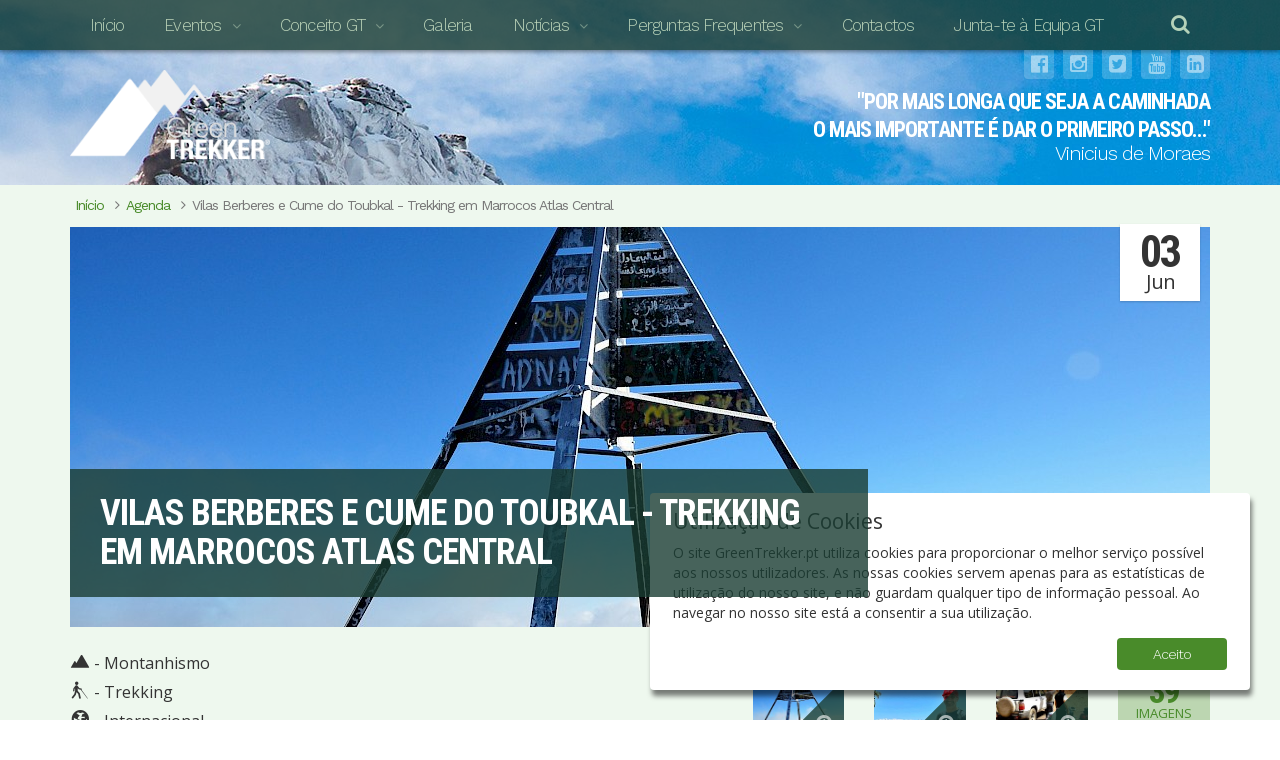

--- FILE ---
content_type: text/html; charset=utf-8
request_url: https://greentrekker.pt/agenda/vilas-berberes-e-cume-do-toubkal-trekking-em-marrocos-atlas-central/
body_size: 15203
content:
<!DOCTYPE html>
<html lang="en">
<head>
	<!-- Global site tag (gtag.js) - Google Analytics -->
<script async src="https://www.googletagmanager.com/gtag/js?id=UA-2078407-9"></script>
<script>
  window.dataLayer = window.dataLayer || [];
  function gtag(){dataLayer.push(arguments);}
  gtag('js', new Date());
  gtag('config', 'UA-2078407-9');
  gtag('config', 'AW-772728292');
</script>	<!-- Event snippet for conversion page -->
<script>
  function gtag_report_conversion(url) {
    var callback = function () {
      if (typeof(url) != 'undefined') {
        window.location = url;
      }
    };
    gtag('event', 'conversion', { 'send_to': 'AW-772728292/g9HeCNTcyvsBEOTLu_AC', 'event_callback': callback });
    return false;
  }
</script>	<meta http-equiv="content-type" content="text/html; charset=utf-8" />
	<meta name="viewport" content="width=device-width, initial-scale=1" />
	<title>Vilas Berberes e Cume do Toubkal - Trekking em Marrocos Atlas Central - GreenTrekker.pt</title>
	<meta name="description" content="" />
	<script src="/site/templates/components/cookie-consent/cookie-consent.js"></script>
	<link rel="stylesheet" type="text/css" href="/site/templates/scripts/bootstrap/css/bootstrap.min.css" />
	<link rel="stylesheet" type="text/css" href="/site/templates/scripts/baguettebox/baguetteBox.min.css" />
	<link rel="stylesheet" type="text/css" href="/site/templates/scripts/font-awesome/css/font-awesome.min.css" />
	<link rel="stylesheet" type="text/css" href="/site/templates/styles/style.css?v=202111132209" />
	<link rel="stylesheet" type="text/css" href="/site/templates/icons/styles.css?v=201802231651" />
	<script src="https://ajax.googleapis.com/ajax/libs/jquery/2.1.4/jquery.min.js"></script>
	<link href="https://code.ionicframework.com/ionicons/2.0.1/css/ionicons.min.css" rel="stylesheet" type="text/css">
	<link href="//fonts.googleapis.com/css?family=Lusitana:400,700|Quattrocento:400,700" rel="stylesheet" type="text/css" />
	<link href='https://fonts.googleapis.com/css?family=Open+Sans:400,700,700italic,400italic|Roboto+Condensed:700|Work+Sans:300,400|Stardos+Stencil:700' rel='stylesheet' type='text/css'>
	<meta property="og:title" content="Vilas Berberes e Cume do Toubkal - Trekking em Marrocos Atlas Central" />
<meta property="og:type" content="article" />
<meta property="og:image" content="https://greentrekker.pt/site/assets/files/139150/43_gipfel_des_toubkal_01.700x700.jpg" /><meta property="og:url" content="https://greentrekker.pt/agenda/vilas-berberes-e-cume-do-toubkal-trekking-em-marrocos-atlas-central/" />
	<meta property="og:description" content="De 3 a 11 de Junho vamos embarcar num trekking que nos levará pelo torno do ponto culminante da África do Norte, o Jbel Toubkal, cruzando aldeias e convivendo com o povo local ao mesmo tempo que desfrutamos das vistas das grandes cadeias montanhosas do Atlas. Faremos a ascensão ao cume do Toubkal (4167m) num dia que será inesquecível e de superação pessoal de cada um. Descobriremos ainda a forma como vive o povo berbere conhecendo e aprendendo os seus costumes e tradições ao mesmo tempo que desfrutamos da sua hospitalidade. Uma oportunidade para conhecer outras culturas e visitar aldeias onde vive o povo bérbere." />
<meta property="og:locale" content="pt_PT" />
<meta property="og:site_name" content="GreenTrekker.pt" />
<meta property="article:published_time" content="2022-10-28T12:35:00+01:00" />
	<link rel="shortcut icon" href="/site/templates/images/favicon.ico"/>
<script src='/site/modules/EmailObfuscator/EmailObfuscator.js'></script>
</head>
<body class="screen" style="background: url('/site/assets/files/1576/teste2.2048x800.jpg');"><div class="poster-nav">
	<nav class="navbar navbar-default navbar-fixed-top" role="navigation">
		<div class="container nc">
			<div class="navbar-header">
				<button type="button" class="navbar-toggle" data-toggle="collapse" data-target="#gt-navbar">
					Menu				</button>
			</div>
			<div class="collapse navbar-collapse" id="gt-navbar" >
				<ul class="nav navbar-nav">
					<li><a href="/">Início</a></li><li class="dropdown"><a href="#" class="dropdown-toggle" data-toggle="dropdown">Eventos</a><ul class="dropdown-menu"><li><a href="/calendario/">Calendário</a></li><li><a href="/agenda/">Agenda</a></li></ul></li><li class="dropdown"><a href="#" class="dropdown-toggle" data-toggle="dropdown">Conceito GT</a><ul class="dropdown-menu"><li><a href="/conceito-gt/a-nossa-missao/">A Nossa Missão</a></li><li><a href="/conceito-gt/o-que-fazemos/">O Que Fazemos</a></li><li><a href="/conceito-gt/guias-parceiros-gt/">Guias &amp; Parceiros GT</a></li><li><a href="/conceito-gt/testemunhos/">Testemunhos</a></li><li><a href="/conceito-gt/junta-te-a-equipa-gt/">Junta-te à Equipa GT</a></li></ul></li><li><a href="/galeria/">Galeria</a></li><li class="dropdown"><a href="#" class="dropdown-toggle" data-toggle="dropdown">Notícias</a><ul class="dropdown-menu"><li><a href="/noticias/o-que-dizem-sobre-nos/">O Que Dizem Sobre Nós</a></li><li><a href="/noticias/diario-de-uma-trekker/">Diário de Uma Trekker</a></li><li><a href="/noticias/boas-vidas/">Boas Vidas</a></li><li><a href="/noticias/novidades/">Novidades</a></li></ul></li><li class="dropdown"><a href="#" class="dropdown-toggle" data-toggle="dropdown">Perguntas Frequentes</a><ul class="dropdown-menu"><li><a href="/perguntas-frequentes/equipamento/">Equipamento</a></li><li><a href="/perguntas-frequentes/niveis-de-dificuldade/">Níveis de Dificuldade</a></li><li><a href="/perguntas-frequentes/perguntas/">Perguntas</a></li><li><a href="/perguntas-frequentes/termos-e-condicoes/">Termos e Condições</a></li><li><a href="/perguntas-frequentes/politica-de-privacidade/">Política de Privacidade</a></li></ul></li><li><a href="/contactos/">Contactos</a></li><li><a href="/conceito-gt/junta-te-a-equipa-gt/">Junta-te à Equipa GT</a></li>					<li class="hidden-lg search-mobile">
						<form action="/search/" method="get" id="search-form-top">
							<div class="input-group">
								<input class="form-control" type="text" name="q" value="" />
								<span class="input-group-btn">
									<button type="submit" name="submit" class="btn btn-primary">Pesquisar</button>
								</span>
							</div>
						</form>
					</li>
					<li class="nav-search dropdown">
						<a href="#" class="hidden-xs hidden-sm hidden-md dropdown-toggle" data-toggle="dropdown"><i class="fa fa-search"></i></a>
						<ul class="dropdown-menu pull-right">
							<li>
								<form action="/search/" method="get" id="search-form-top">
									<div class="input-group">
										<input class="form-control" type="text" name="q" value="" />
										<span class="input-group-btn">
											<button type="submit" name="submit" class="btn btn-primary">Pesquisar</button>
										</span>
									</div>
								</form>
							</li>
						</ul>
					</li>
				</ul>
			</div>
			<div class="social-icons">
				<a href="http://www.facebook.com/pages/Green-Trekker/282054988481621" target="_blank"><i class="fa fa-facebook-official"></i></a>
				<a href="https://www.instagram.com/greentrekker/" target="_blank"><i class="fa fa-instagram"></i></a>
				<a href="https://twitter.com/GreenTrekker2" target="_blank"><i class="fa fa-twitter-square"></i></a>
				<a href="http://www.youtube.com/channel/UCSWQ3_TGwKK5lMBwGK6kfsg" target="_blank"><i class="fa fa-youtube"></i></a>
				<a href="https://www.linkedin.com/company/3720158" target="_blank"><i class="fa fa-linkedin-square"></i></a>
			</div>
		</div>
	</nav>
</div>
<div class="poster-short">
	<div class="header">
		<div class="container">
			<div class="row">
				<div class="col-sm-12 col-md-6"><div class="logo-container"><a href="/"><img class="logo" src="/site/templates/images/logo-green-trekker-grey.png" /></a></div></div>
				<div class="hidden-sm col-md-6"><div class="caption">
					"Por mais longa que seja a caminhada<br />o mais importante é dar o primeiro passo…"<br /><span class="author">Vinicius de Moraes</span>				</div></div>
			</div>
		</div>
	</div>
</div><div class="content">
	<div class="container">
		<div class="breadcrumb-base">
	<div class="breadcrumbs">
		<span><a href="/">Início</a></span> <i class="fa fa-angle-right"></i><span><a href="/agenda/">Agenda</a></span> <i class="fa fa-angle-right"></i><span style="margin-left: 5px;">Vilas Berberes e Cume do Toubkal - Trekking em Marrocos Atlas Central</span>	</div>
</div>		<div class="event-cover">
			<img src="/site/assets/files/139150/43_gipfel_des_toubkal_01.1140x400.jpg" alt="Vilas Berberes e Cume do Toubkal - Trekking em Marrocos Atlas Central" class="img-responsive" />			<div class="over-title"><h1>Vilas Berberes e Cume do Toubkal - Trekking em Marrocos Atlas Central</h1></div>
						<div class="event-date">
				<div class="day">03</div>
				<div class="month">Jun</div>
			</div>
		</div>
		<div class="row">
			<div class="col-sm-7 event-description">
				<div class="event-types">
											<div class="event-type"><i class="vicon-mountains"></i> - Montanhismo</div>
											<div class="event-type"><i class="vicon-trek"></i> - Trekking</div>
											<div class="event-type"><i class="vicon-globe"></i> - Internacional</div>
									</div>
				<p style="margin-left:0cm;margin-right:0cm;">De 3 a 11 de Junho vamos embarcar num trekking que nos levará pelo torno do ponto culminante da África do Norte, o Jbel Toubkal, cruzando aldeias e convivendo com o povo local ao mesmo tempo que desfrutamos das vistas das grandes cadeias montanhosas do Atlas. Faremos a ascensão ao cume do Toubkal (4167m) num dia que será inesquecível e de superação pessoal de cada um. Descobriremos ainda a forma como vive o povo berbere conhecendo e aprendendo os seus costumes e tradições ao mesmo tempo que desfrutamos da sua hospitalidade. Uma oportunidade para conhecer outras culturas e visitar aldeias onde vive o povo bérbere.</p>				<div class="share-event">
					Partilhe a aventura:
					<ul class="list-unstyled">
	<li><a href="https://www.facebook.com/sharer/sharer.php?u=https%3A%2F%2Fgreentrekker.pt%2Fagenda%2Fvilas-berberes-e-cume-do-toubkal-trekking-em-marrocos-atlas-central%2F" target="_blank" class="share-button" title="Facebook"><i class="ion-social-facebook"></i></a></li>
	<li><a href="https://pinterest.com/pin/create/button/?url=https%3A%2F%2Fgreentrekker.pt%2Fagenda%2Fvilas-berberes-e-cume-do-toubkal-trekking-em-marrocos-atlas-central%2F&media=https%3A%2F%2Fgreentrekker.pt%2Fsite%2Fassets%2Ffiles%2F139150%2F43_gipfel_des_toubkal_01.700x700.jpg&description=Vilas+Berberes+e+Cume+do+Toubkal+-+Trekking+em+Marrocos+Atlas+Central" target="_blank" class="share-button" title="Pinterest"><i class="ion-social-pinterest"></i></a></li>
	<li><a href="https://www.linkedin.com/shareArticle?mini=true&url=https%3A%2F%2Fgreentrekker.pt%2Fagenda%2Fvilas-berberes-e-cume-do-toubkal-trekking-em-marrocos-atlas-central%2F&title=Vilas+Berberes+e+Cume+do+Toubkal+-+Trekking+em+Marrocos+Atlas+Central&summary=%3Cp+style%3D%22margin-left%3A0cm%3Bmargin-right%3A0cm%3B%22%3EDe+3+a+11+de+Junho+vamos+embarcar+num%C2%A0trekking+que+nos+levar%C3%A1+pelo+torno+do+ponto+culminante+da+%C3%81frica+do+Norte%2C+o+Jbel+Toubkal%2C+cruzando+aldeias+e+convivendo+com+o+povo+local+ao+mesmo+tempo+que+desfrutamos+das+vistas+das+grandes+cadeias+montanhosas+do+Atlas.+Faremos+a+ascens%C3%A3o+ao+cume+do+Toubkal+%284167m%29+num+dia+que+ser%C3%A1+inesquec%C3%ADvel+e+de+supera%C3%A7%C3%A3o+pessoal+de+cada+um.+Descobriremos+ainda+a+forma+como+vive+o+povo+berbere+conhecendo+e+aprendendo+os+seus+costumes+e+tradi%C3%A7%C3%B5es+ao+mesmo+tempo+que+desfrutamos+da+sua+hospitalidade.+Uma+oportunidade+para+conhecer+outras+culturas+e+visitar+aldeias+onde+vive+o+povo+b%C3%A9rbere.%3C%2Fp%3E&source=greentrekker.pt" target="_blank" class="share-button" title="LinkedIn"><i class="ion-social-linkedin"></i></a></li>
	<li><a href="https://twitter.com/home?status=Vilas+Berberes+e+Cume+do+Toubkal+-+Trekking+em+Marrocos+Atlas+Central%0Ahttps%3A%2F%2Fgreentrekker.pt%2Fagenda%2Fvilas-berberes-e-cume-do-toubkal-trekking-em-marrocos-atlas-central%2F" target="_blank" class="share-button" title="Twitter"><i class="ion-social-twitter"></i></a></li>
	<li><a href="GOSPAM:12%o7A%3C%arba02%mUA0%D0%A0%D0%F2%lartnec-salta-socorram-me-gnikkert-lakbuot-od-emuc-e-serebreb-salivF2%adnegaF2%tp.rekkertneergF2%F2%A3%sptth02%A3%kniLA0%D0%A0%D0%lartneC02%saltA02%socorraM02%me02%gnikkerT02%-02%lakbuoT02%od02%emuC02%e02%serebreB02%saliVA0%D0%A0%D0%A3%ratsog02%siav02%euq02%ecerap02%em02%euq02%tp.rekkerTneerG02%an02%otneve02%etse02%iertnocnEA0%D0%A0%D0%C2%1A%3C%lO=ydob&lartneC02%saltA02%socorraM02%me02%gnikkerT02%-02%lakbuoT02%od02%emuC02%e02%serebreB02%saliV02%A3%rekkerTneerG=tcejbus&?" target="_blank" title="Email"><i class="ion-email"></i></a></li>
</ul>
				</div>
			</div>
			<div class="col-sm-5 sidebar event-sidebar">
									<div class="side-widget event-gallery">
						<div class="gallery row">
							<div class="col-xs-3 col-sm-6 col-lg-3"><a href="/site/assets/files/139150/43_gipfel_des_toubkal_01-1.jpg" data-gallery="multiimages"><img src="/site/assets/files/139150/43_gipfel_des_toubkal_01-1.200x200.jpg" class="img-responsive"><div class="thumb-zoom"></div><i class="fa fa-search-plus"></i></a></div><div class="col-xs-3 col-sm-6 col-lg-3"><a href="/site/assets/files/139150/audrey_012.jpg" data-gallery="multiimages"><img src="/site/assets/files/139150/audrey_012.200x200.jpg" class="img-responsive"><div class="thumb-zoom"></div><i class="fa fa-search-plus"></i></a></div><div class="col-xs-3 col-sm-6 col-lg-3"><a href="/site/assets/files/139150/dsc_1491-2.jpg" data-gallery="multiimages"><img src="/site/assets/files/139150/dsc_1491-2.200x200.jpg" class="img-responsive"><div class="thumb-zoom"></div><i class="fa fa-search-plus"></i></a></div><div class="col-xs-3 col-sm-6 col-lg-3"><a href="/site/assets/files/139150/dsc_1493.jpg" data-gallery="multiimages"><img src="/site/templates//images/thumb-action-200x200.jpg" class="img-responsive"><div class="action-text"><div class="image-number">39</div>imagens</div></a></div><a href="/site/assets/files/139150/dsc_1505.jpg" data-gallery="multiimages"><img src="/site/assets/files/139150/dsc_1505.200x200.jpg" class="img-responsive" style="display: none;"><div class="thumb-zoom"></div><i class="fa fa-search-plus"></i></a><a href="/site/assets/files/139150/dsc_1508.jpg" data-gallery="multiimages"><img src="/site/assets/files/139150/dsc_1508.200x200.jpg" class="img-responsive" style="display: none;"><div class="thumb-zoom"></div><i class="fa fa-search-plus"></i></a><a href="/site/assets/files/139150/dsc_1510.jpg" data-gallery="multiimages"><img src="/site/assets/files/139150/dsc_1510.200x200.jpg" class="img-responsive" style="display: none;"><div class="thumb-zoom"></div><i class="fa fa-search-plus"></i></a><a href="/site/assets/files/139150/dsc_1511.jpg" data-gallery="multiimages"><img src="/site/assets/files/139150/dsc_1511.200x200.jpg" class="img-responsive" style="display: none;"><div class="thumb-zoom"></div><i class="fa fa-search-plus"></i></a><a href="/site/assets/files/139150/dsc_1512.jpg" data-gallery="multiimages"><img src="/site/assets/files/139150/dsc_1512.200x200.jpg" class="img-responsive" style="display: none;"><div class="thumb-zoom"></div><i class="fa fa-search-plus"></i></a><a href="/site/assets/files/139150/dsc_1513.jpg" data-gallery="multiimages"><img src="/site/assets/files/139150/dsc_1513.200x200.jpg" class="img-responsive" style="display: none;"><div class="thumb-zoom"></div><i class="fa fa-search-plus"></i></a><a href="/site/assets/files/139150/dsc_1517.jpg" data-gallery="multiimages"><img src="/site/assets/files/139150/dsc_1517.200x200.jpg" class="img-responsive" style="display: none;"><div class="thumb-zoom"></div><i class="fa fa-search-plus"></i></a><a href="/site/assets/files/139150/dsc_1519.jpg" data-gallery="multiimages"><img src="/site/assets/files/139150/dsc_1519.200x200.jpg" class="img-responsive" style="display: none;"><div class="thumb-zoom"></div><i class="fa fa-search-plus"></i></a><a href="/site/assets/files/139150/dsc_1523.jpg" data-gallery="multiimages"><img src="/site/assets/files/139150/dsc_1523.200x200.jpg" class="img-responsive" style="display: none;"><div class="thumb-zoom"></div><i class="fa fa-search-plus"></i></a><a href="/site/assets/files/139150/dsc_1524.jpg" data-gallery="multiimages"><img src="/site/assets/files/139150/dsc_1524.200x200.jpg" class="img-responsive" style="display: none;"><div class="thumb-zoom"></div><i class="fa fa-search-plus"></i></a><a href="/site/assets/files/139150/dsc_1525.jpg" data-gallery="multiimages"><img src="/site/assets/files/139150/dsc_1525.200x200.jpg" class="img-responsive" style="display: none;"><div class="thumb-zoom"></div><i class="fa fa-search-plus"></i></a><a href="/site/assets/files/139150/dsc_1531.jpg" data-gallery="multiimages"><img src="/site/assets/files/139150/dsc_1531.200x200.jpg" class="img-responsive" style="display: none;"><div class="thumb-zoom"></div><i class="fa fa-search-plus"></i></a><a href="/site/assets/files/139150/dsc_1545.jpg" data-gallery="multiimages"><img src="/site/assets/files/139150/dsc_1545.200x200.jpg" class="img-responsive" style="display: none;"><div class="thumb-zoom"></div><i class="fa fa-search-plus"></i></a><a href="/site/assets/files/139150/dsc_1549.jpg" data-gallery="multiimages"><img src="/site/assets/files/139150/dsc_1549.200x200.jpg" class="img-responsive" style="display: none;"><div class="thumb-zoom"></div><i class="fa fa-search-plus"></i></a><a href="/site/assets/files/139150/dsc_1562.jpg" data-gallery="multiimages"><img src="/site/assets/files/139150/dsc_1562.200x200.jpg" class="img-responsive" style="display: none;"><div class="thumb-zoom"></div><i class="fa fa-search-plus"></i></a><a href="/site/assets/files/139150/dsc_1574.jpg" data-gallery="multiimages"><img src="/site/assets/files/139150/dsc_1574.200x200.jpg" class="img-responsive" style="display: none;"><div class="thumb-zoom"></div><i class="fa fa-search-plus"></i></a><a href="/site/assets/files/139150/dsc_1576.jpg" data-gallery="multiimages"><img src="/site/assets/files/139150/dsc_1576.200x200.jpg" class="img-responsive" style="display: none;"><div class="thumb-zoom"></div><i class="fa fa-search-plus"></i></a><a href="/site/assets/files/139150/dsc_1583.jpg" data-gallery="multiimages"><img src="/site/assets/files/139150/dsc_1583.200x200.jpg" class="img-responsive" style="display: none;"><div class="thumb-zoom"></div><i class="fa fa-search-plus"></i></a><a href="/site/assets/files/139150/dsc_1622.jpg" data-gallery="multiimages"><img src="/site/assets/files/139150/dsc_1622.200x200.jpg" class="img-responsive" style="display: none;"><div class="thumb-zoom"></div><i class="fa fa-search-plus"></i></a><a href="/site/assets/files/139150/dsc_1629.jpg" data-gallery="multiimages"><img src="/site/assets/files/139150/dsc_1629.200x200.jpg" class="img-responsive" style="display: none;"><div class="thumb-zoom"></div><i class="fa fa-search-plus"></i></a><a href="/site/assets/files/139150/dsc_1632.jpg" data-gallery="multiimages"><img src="/site/assets/files/139150/dsc_1632.200x200.jpg" class="img-responsive" style="display: none;"><div class="thumb-zoom"></div><i class="fa fa-search-plus"></i></a><a href="/site/assets/files/139150/dsc_1635.jpg" data-gallery="multiimages"><img src="/site/assets/files/139150/dsc_1635.200x200.jpg" class="img-responsive" style="display: none;"><div class="thumb-zoom"></div><i class="fa fa-search-plus"></i></a><a href="/site/assets/files/139150/dsc_1668.jpg" data-gallery="multiimages"><img src="/site/assets/files/139150/dsc_1668.200x200.jpg" class="img-responsive" style="display: none;"><div class="thumb-zoom"></div><i class="fa fa-search-plus"></i></a><a href="/site/assets/files/139150/dsc_1691.jpg" data-gallery="multiimages"><img src="/site/assets/files/139150/dsc_1691.200x200.jpg" class="img-responsive" style="display: none;"><div class="thumb-zoom"></div><i class="fa fa-search-plus"></i></a><a href="/site/assets/files/139150/dsc_1694.jpg" data-gallery="multiimages"><img src="/site/assets/files/139150/dsc_1694.200x200.jpg" class="img-responsive" style="display: none;"><div class="thumb-zoom"></div><i class="fa fa-search-plus"></i></a><a href="/site/assets/files/139150/dsc_1713.jpg" data-gallery="multiimages"><img src="/site/assets/files/139150/dsc_1713.200x200.jpg" class="img-responsive" style="display: none;"><div class="thumb-zoom"></div><i class="fa fa-search-plus"></i></a><a href="/site/assets/files/139150/dsc_1719-9.jpg" data-gallery="multiimages"><img src="/site/assets/files/139150/dsc_1719-9.200x200.jpg" class="img-responsive" style="display: none;"><div class="thumb-zoom"></div><i class="fa fa-search-plus"></i></a><a href="/site/assets/files/139150/dsc_1724.jpg" data-gallery="multiimages"><img src="/site/assets/files/139150/dsc_1724.200x200.jpg" class="img-responsive" style="display: none;"><div class="thumb-zoom"></div><i class="fa fa-search-plus"></i></a><a href="/site/assets/files/139150/dsc_1729.jpg" data-gallery="multiimages"><img src="/site/assets/files/139150/dsc_1729.200x200.jpg" class="img-responsive" style="display: none;"><div class="thumb-zoom"></div><i class="fa fa-search-plus"></i></a><a href="/site/assets/files/139150/dsc_1773.jpg" data-gallery="multiimages"><img src="/site/assets/files/139150/dsc_1773.200x200.jpg" class="img-responsive" style="display: none;"><div class="thumb-zoom"></div><i class="fa fa-search-plus"></i></a><a href="/site/assets/files/139150/dsc_3523.jpg" data-gallery="multiimages"><img src="/site/assets/files/139150/dsc_3523.200x200.jpg" class="img-responsive" style="display: none;"><div class="thumb-zoom"></div><i class="fa fa-search-plus"></i></a><a href="/site/assets/files/139150/dsc_3525.jpg" data-gallery="multiimages"><img src="/site/assets/files/139150/dsc_3525.200x200.jpg" class="img-responsive" style="display: none;"><div class="thumb-zoom"></div><i class="fa fa-search-plus"></i></a><a href="/site/assets/files/139150/img_6423.jpeg" data-gallery="multiimages"><img src="/site/assets/files/139150/img_6423.200x200.jpeg" class="img-responsive" style="display: none;"><div class="thumb-zoom"></div><i class="fa fa-search-plus"></i></a><a href="/site/assets/files/139150/img_6468.jpeg" data-gallery="multiimages"><img src="/site/assets/files/139150/img_6468.200x200.jpeg" class="img-responsive" style="display: none;"><div class="thumb-zoom"></div><i class="fa fa-search-plus"></i></a><a href="/site/assets/files/139150/img_6625.jpeg" data-gallery="multiimages"><img src="/site/assets/files/139150/img_6625.200x200.jpeg" class="img-responsive" style="display: none;"><div class="thumb-zoom"></div><i class="fa fa-search-plus"></i></a>						</div>
					</div>
							</div>
		</div>
		<hr />
		<h2>Localização</h2>
		<div class="row">
			<div class="col-sm-7 event-sidebar">
								<div class="event-date">
					<div class="day">03</div>
					<div class="month">Jun</div> -
					<div class="time">07:00</div>
				</div>
									<div class="meeting-notes">
						<p><strong>Ponto de encontro:</strong> Aeroporto de Marraquexe</p>
					</div>
																	<p>
						<strong>Hora de Fim</strong><br />
						<strong>22:00</strong> (11-Jun-2023)<br />
						<span class="note">A hora de fim é aproximada. Esta hora pode alterar-se, conforme as condições e os participantes.</span>
					</p>
								<a href="https://greentrekker.pt/agenda/vilas-berberes-e-cume-do-toubkal-trekking-em-marrocos-atlas-central/map/?url=https://www.google.com/maps/embed?pb=!1m23!1m12!1m3!1d422388.3449543685!2d-8.341816439268234!3d31.644701195122888!2m3!1f0!2f0!3f0!3m2!1i1024!2i768!4f13.1!4m8!3e0!4m0!4m5!1s0xdafeed09eb0c575%3A0xc3f5815b7b3d9fe7!2sAeroporto%20Marrakech-Menara%20(RAK)%2C%20RAK%20Mhamid%20saada%206%20n209%D8%8C%2040000%2C%20Marrocos!3m2!1d31.6010343!2d-8.0259375!5e0!3m2!1spt-PT!2spt!4v1666958365343!5m2!1spt-PT!2spt" target="_blank" class="btn btn-muted btn-small margin-bottom">Abrir mapa<i class="fa fa-external-link"></i></a>
			</div>
			<div class="col-sm-5 sidebar hidden-xs">
				<div class="google-maps">
					<iframe src="https://www.google.com/maps/embed?pb=!1m23!1m12!1m3!1d422388.3449543685!2d-8.341816439268234!3d31.644701195122888!2m3!1f0!2f0!3f0!3m2!1i1024!2i768!4f13.1!4m8!3e0!4m0!4m5!1s0xdafeed09eb0c575%3A0xc3f5815b7b3d9fe7!2sAeroporto%20Marrakech-Menara%20(RAK)%2C%20RAK%20Mhamid%20saada%206%20n209%D8%8C%2040000%2C%20Marrocos!3m2!1d31.6010343!2d-8.0259375!5e0!3m2!1spt-PT!2spt!4v1666958365343!5m2!1spt-PT!2spt" width="600" height="450" frameborder="0" style="border:0"></iframe>
				</div>
			</div>
		</div>
				
											<div class="activity-card">
					<div class="activity-date">Sábado - 3 Jun</div>
								<div class="activity-content">
				<h2>Receção no aeroporto de Marraquexe</h2>									<h3 class="route">Percurso</h3>
					<div class="row">
						<div class="col-sm-7 activity">
																					Dormida em hotel  
Transfer do aeroporto para hotel escolhido, resto do dia livre.																				</div>
						<div class="col-sm-5">
							<div class="activity-features row">
								<div class="col-xxs-6 col-xs-6 col-lg-6 feature dificulty"><div class="small-title">Dificuldade<button type="button" class="btn btn-primary feat-info" data-toggle="modal" data-target="#level-"><i class="fa fa-info-circle"></i></button></div><div class="feat"><div class="lvl-indicator" style="background-image: url('');"><span class="units"></span><div class="legend"></div></div></div></div>
																															</div>
							<div class="guide">
								<div class="guide-portrait"><img src="/site/assets/files/74677/69248994_622065691655743_8288895171672670208_n.80x80.jpg" alt="Rodrigo Viana Machado" /></div>								<div class="guide-name"><span class="position">Guia:</span><br />Rodrigo Viana Machado</div>
							</div>
																				</div>
					</div>
							</div>
					
												</div>
						<div class="activity-card">
						<div class="activity-date">Domingo - 4 Jun</div>
								<div class="activity-content">
				<h2>Marrakech, Matate, Toudite pass, Tiziane 1800 m.</h2>									<h3 class="route">Percurso</h3>
					<div class="row">
						<div class="col-sm-7 activity">
																					Dormida casa berbere ou acampamento – Alimentação tudo incluído – Duração: Caminhada 4h30h
Cedo, pela manhã saímos de Marrakech a 470 m de altitude de autocarro até Asni a 1100 m. Paramos nesta pequena cidade para ultimar as compras necessárias para a nossa expedição. Seguimos para Aguersioual a 1700 m, onde iremos encontrar a nossa equipa que nos acompanhará por toda a semana. Este nosso staff será composto por um cozinheiro, carregadores e respetivas mulas que transportarão as nossas bagagens de campo em campo, ao longo do nosso percurso. Iniciamos aqui o nosso trekking em direção à aldeia de Matate, de onde seguimos pelo trilho das mulas por uma floresta onde eventualmente iremos almoçar antes da atacarmos a passagem de Toudite aos 2350 m de altitude. Lá em cima iremos descansar e desfrutar de uma espetacular vista. Agora sempre a descer passamos pela vila berbere de  Id Aissa caracterizada pela sua terra de cor vermelha e continuamos a descer para Tiziane onde iremos pernoitar em uma casa  Berbere ou na indisponibilidade desta, acampamos.																				</div>
						<div class="col-sm-5">
							<div class="activity-features row">
								<div class="col-xxs-6 col-xs-6 col-lg-6 feature dificulty"><div class="small-title">Dificuldade<button type="button" class="btn btn-primary feat-info" data-toggle="modal" data-target="#level-3"><i class="fa fa-info-circle"></i></button></div><div class="feat"><div class="lvl-indicator" style="background-image: url('/site/assets/files/18333/level-3.png');"><span class="units">3</span><div class="legend">Exigente</div></div></div></div>
								 <div class="col-xxs-6 col-xs-6 col-lg-6 feature duration"><div class="small-title">Duração</div><div class="feat"><span class="units">4</span>h <span class="units">30</span>m</div></div>																<div class="col-xxs-6 col-xs-6 col-lg-6 feature elevation"><div class="small-title">Desnível</div><div class="feat"><span class="units">650</span>m</div></div>							</div>
							<div class="guide">
								<div class="guide-portrait"><img src="/site/assets/files/74677/69248994_622065691655743_8288895171672670208_n.80x80.jpg" alt="Rodrigo Viana Machado" /></div>								<div class="guide-name"><span class="position">Guia:</span><br />Rodrigo Viana Machado</div>
							</div>
																				</div>
					</div>
							</div>
					
												</div>
						<div class="activity-card">
						<div class="activity-date">Segunda - 5 Jun</div>
								<div class="activity-content">
				<h2>5 Jun - Tiziane 1800 m, Tizgui n Tikkent 1800 m.</h2>									<h3 class="route">Percurso</h3>
					<div class="row">
						<div class="col-sm-7 activity">
																					Dormida casa berbere ou acampamento – Alimentação tudo incluído – Duração: Caminhada 5h00
O nosso dia começa cedo caminhando pelo curso de um rio até atingirmos os 2400m de altitude da passagem de Teouti, sensivelmente 2 horas depois. Neste local e depois de um descanso iremos descer até ao Oasis de wall cruzando os abrigos dos pastores e por aqui faremos uma paragem onde o nosso cozinheiro irá preparar o almoço. Já reconfortados, seguimos o trilho das nossas mulas até à vila berbere de Tizgui n tikkent. Depois de alojados faremos uma visita a vila mais bonita de todo o nosso percurso e onde existem muitas lojas berberes.																				</div>
						<div class="col-sm-5">
							<div class="activity-features row">
								<div class="col-xxs-6 col-xs-6 col-lg-6 feature dificulty"><div class="small-title">Dificuldade<button type="button" class="btn btn-primary feat-info" data-toggle="modal" data-target="#level-3"><i class="fa fa-info-circle"></i></button></div><div class="feat"><div class="lvl-indicator" style="background-image: url('/site/assets/files/18333/level-3.png');"><span class="units">3</span><div class="legend">Exigente</div></div></div></div>
								 <div class="col-xxs-6 col-xs-6 col-lg-6 feature duration"><div class="small-title">Duração</div><div class="feat"><span class="units">5</span>h</div></div>																<div class="col-xxs-6 col-xs-6 col-lg-6 feature elevation"><div class="small-title">Desnível</div><div class="feat"><span class="units">800</span>m</div></div>							</div>
							<div class="guide">
								<div class="guide-portrait"><img src="/site/assets/files/74677/69248994_622065691655743_8288895171672670208_n.80x80.jpg" alt="Rodrigo Viana Machado" /></div>								<div class="guide-name"><span class="position">Guia:</span><br />Rodrigo Viana Machado</div>
							</div>
																				</div>
					</div>
							</div>
					
												</div>
						<div class="activity-card">
						<div class="activity-date">Terça - 6 Jun</div>
								<div class="activity-content">
				<h2>6 Jun – Tizgui 1800 m, passo de Tougdalte 2700 m, Azib n Tamsoulte 2270 m.</h2>									<h3 class="route">Percurso</h3>
					<div class="row">
						<div class="col-sm-7 activity">
																					Dormida acampamento – Alimentação tudo incluído – Duração 6h00
De novo partindo cedo, a nossa caminhada inicia-se por um incrível trilho de mulas e onde cruzaremos inúmeros berberes que usam este percurso para até oas campos de cultivo. Em cerca de 2H30 chegaremos ao passo de Tougdalte a 2700 m. Aproveitaremos a vista espetacular sobre as montanhas à nossa frente para descansar e recuperar antes de descermos pela floresta até ao vale de Azaden, onde iremos almoçar junto do rio.  De tarde e subindo por uma colina chegaremos a Tamsoulte local do nosso acampamento.																				</div>
						<div class="col-sm-5">
							<div class="activity-features row">
								<div class="col-xxs-6 col-xs-6 col-lg-6 feature dificulty"><div class="small-title">Dificuldade<button type="button" class="btn btn-primary feat-info" data-toggle="modal" data-target="#level-3"><i class="fa fa-info-circle"></i></button></div><div class="feat"><div class="lvl-indicator" style="background-image: url('/site/assets/files/18333/level-3.png');"><span class="units">3</span><div class="legend">Exigente</div></div></div></div>
								 <div class="col-xxs-6 col-xs-6 col-lg-6 feature duration"><div class="small-title">Duração</div><div class="feat"><span class="units">6</span>h</div></div>																<div class="col-xxs-6 col-xs-6 col-lg-6 feature elevation"><div class="small-title">Desnível</div><div class="feat"><span class="units">900</span>m</div></div>							</div>
							<div class="guide">
								<div class="guide-portrait"><img src="/site/assets/files/74677/69248994_622065691655743_8288895171672670208_n.80x80.jpg" alt="Rodrigo Viana Machado" /></div>								<div class="guide-name"><span class="position">Guia:</span><br />Rodrigo Viana Machado</div>
							</div>
																				</div>
					</div>
							</div>
					
												</div>
						<div class="activity-card">
						<div class="activity-date">Quarta - 7 Jun</div>
								<div class="activity-content">
				<h2>7 Jun - Azib n Tamsoulte 2270m, passo de Aguelzim 3450 m, campo base do Toubkal 3200 m.</h2>									<h3 class="route">Percurso</h3>
					<div class="row">
						<div class="col-sm-7 activity">
																					Dormida acampamento – Alimentação tudo incluído – Duração 6h00
O dia inicia-se já pelas montanhas profundas do atlas numa caminhada onde as aldeias e os campos dão lugar agora às cascatas e vistas deslumbrantes desta cordilheira.  Ao atingirmos o passo de Aguelzim aos 3400 m de altitude, seremos recompensados pelo cenário incrível destas montanhas incluindo a vista do topo do Toubkal mesmo à nossa frente. Desceremos depois até ao nosso acampamento base, onde descansaremos toda a tarde e preparamos a nossa ascensão do dia seguinte.																				</div>
						<div class="col-sm-5">
							<div class="activity-features row">
								<div class="col-xxs-6 col-xs-6 col-lg-6 feature dificulty"><div class="small-title">Dificuldade<button type="button" class="btn btn-primary feat-info" data-toggle="modal" data-target="#level-3"><i class="fa fa-info-circle"></i></button></div><div class="feat"><div class="lvl-indicator" style="background-image: url('/site/assets/files/18333/level-3.png');"><span class="units">3</span><div class="legend">Exigente</div></div></div></div>
								 <div class="col-xxs-6 col-xs-6 col-lg-6 feature duration"><div class="small-title">Duração</div><div class="feat"><span class="units">6</span>h</div></div>																<div class="col-xxs-6 col-xs-6 col-lg-6 feature elevation"><div class="small-title">Desnível</div><div class="feat"><span class="units">900</span>m</div></div>							</div>
							<div class="guide">
								<div class="guide-portrait"><img src="/site/assets/files/74677/69248994_622065691655743_8288895171672670208_n.80x80.jpg" alt="Rodrigo Viana Machado" /></div>								<div class="guide-name"><span class="position">Guia:</span><br />Rodrigo Viana Machado</div>
							</div>
																				</div>
					</div>
							</div>
					
												</div>
						<div class="activity-card">
						<div class="activity-date">Quinta - 8 Jun</div>
								<div class="activity-content">
				<h2>8 Jun – Cume do Toubkal 4167 m, regresso ao campo base 3200m, noite em Imlil 1750 m.</h2>									<h3 class="route">Percurso</h3>
					<div class="row">
						<div class="col-sm-7 activity">
																					Dormida acampamento – Alimentação tudo incluído – Duração 9h00
A fim de evitar o local demasiado frequentado por muitos trekkers e desfrutar de um local confortável e chuveiro quente e ao mesmo tempo irmos já dormir a uma altitude mais baixa, propomos subir aos 4167m do cume do Toubkal 4167 m e depois descer não só até ao campo base mas sim continuar e terminar na vila de Imlil a 1750 m.
Assim daremos início ao nosso longo dia e à nossa ascensão ainda de madrugada. Estimamos cerca de 4 horas para atingirmos o cume aos 4167 m de altitude. Esta ascensão não é técnica e sim um trekking peak, não requer equipamento específico e será necessário apenas o equipamento que já usamos regularmente nos nossos trekkings invernais. Depois da inscrição o nosso guia irá estar sempre disponível para esclarecer qualquer dúvida e inclusive fornecer uma lista de equipamento aconselhado. Faremos pequenas paragens regulares até atingirmos o topo, e se o tempo for favorável, poderemos apreciar a vista e desfrutar deste local com calma e sem pressas.  Se o tempo não permitir a nossa estadia no cume será curta tendo em conta a segurança e bem-estar de todos no grupo. A Descida efetuar-se-á pelo mesmo trilho por onde subimos e após umas 2 horas estaremos de novo no campo base onde iremos descasar e almoçar. Após este período e já recuperados desceremos até à vila de Imlil 1750 m, local ideal e com boas condições para descansar e relaxar depois de um grande dia de conquista e superação pessoal.																				</div>
						<div class="col-sm-5">
							<div class="activity-features row">
								<div class="col-xxs-6 col-xs-6 col-lg-6 feature dificulty"><div class="small-title">Dificuldade<button type="button" class="btn btn-primary feat-info" data-toggle="modal" data-target="#level-4"><i class="fa fa-info-circle"></i></button></div><div class="feat"><div class="lvl-indicator" style="background-image: url('/site/assets/files/1160/level-4.png');"><span class="units">4</span><div class="legend">Difícil</div></div></div></div>
								 <div class="col-xxs-6 col-xs-6 col-lg-6 feature duration"><div class="small-title">Duração</div><div class="feat"><span class="units">9</span>h</div></div>																<div class="col-xxs-6 col-xs-6 col-lg-6 feature elevation"><div class="small-title">Desnível</div><div class="feat"><span class="units">1100</span>m</div></div>							</div>
							<div class="guide">
								<div class="guide-portrait"><img src="/site/assets/files/74677/69248994_622065691655743_8288895171672670208_n.80x80.jpg" alt="Rodrigo Viana Machado" /></div>								<div class="guide-name"><span class="position">Guia:</span><br />Rodrigo Viana Machado</div>
							</div>
																				</div>
					</div>
							</div>
					
												</div>
						<div class="activity-card">
						<div class="activity-date">Sexta - 9 Jun</div>
								<div class="activity-content">
				<h2>9 Jun – Imlil 1750m , passo de Tamaert 2300 m, Ikkis 1800m, Aguersioual 1700m, Marrakech</h2>									<h3 class="route">Percurso</h3>
					<div class="row">
						<div class="col-sm-7 activity">
																					Dormida hotel – Alimentação pequeno-almoço e almoço – Duração 6h00h 
Iniciamos a caminhada deste dia em direção à passagem de Tamaert a 2300 m. Aqui contemplaremos uma linda vista sobre o vale de Imenane e o vale de Misane, Continuamos sempre a descer a colina até chegarmos à vila de Tineghrine e daqui até à grande vila berbere de Ikkis. Atravessamos o rio Imenane e a passagem de Aguersioual e descemos a encosta até à vila berbere de Aguersioual (nosso ponto de partida há 6 dias), almoçamos e o nosso autocarro virá nos buscar para uma viagem de cerca de 1 hora até Marrakech, onde chegaremos durante a tarde.																				</div>
						<div class="col-sm-5">
							<div class="activity-features row">
								<div class="col-xxs-6 col-xs-6 col-lg-6 feature dificulty"><div class="small-title">Dificuldade<button type="button" class="btn btn-primary feat-info" data-toggle="modal" data-target="#level-3"><i class="fa fa-info-circle"></i></button></div><div class="feat"><div class="lvl-indicator" style="background-image: url('/site/assets/files/18333/level-3.png');"><span class="units">3</span><div class="legend">Exigente</div></div></div></div>
								 <div class="col-xxs-6 col-xs-6 col-lg-6 feature duration"><div class="small-title">Duração</div><div class="feat"><span class="units">6</span>h</div></div>																<div class="col-xxs-6 col-xs-6 col-lg-6 feature elevation"><div class="small-title">Desnível</div><div class="feat"><span class="units">850</span>m</div></div>							</div>
							<div class="guide">
								<div class="guide-portrait"><img src="/site/assets/files/74677/69248994_622065691655743_8288895171672670208_n.80x80.jpg" alt="Rodrigo Viana Machado" /></div>								<div class="guide-name"><span class="position">Guia:</span><br />Rodrigo Viana Machado</div>
							</div>
																				</div>
					</div>
							</div>
					
												</div>
						<div class="activity-card">
						<div class="activity-date">Sábado - 10 Jun</div>
								<div class="activity-content">
				<h2>10 Jun - Dia livre em Marraquexe</h2>									<h3 class="route">Percurso</h3>
					<div class="row">
						<div class="col-sm-7 activity">
																					Dormida no hotel – Alimentação Pequeno-almoço
O dia é livre na cidade cor de ocre, obrigatório deambular pela famosa praça Jemaa el-Fna e explorar a Medina ao ritmo de cada um. Poderá visitar o Jardin Majorelle inspirado nos jardins islâmicos e que alberga cerca de 3000 espécies botânicas. À noite desafiamos a participar no jantar de despedida na praça Jemaa el-Fna que, entretanto, se transformou num gigantesco restaurante ao ar-livre.																				</div>
						<div class="col-sm-5">
							<div class="activity-features row">
								<div class="col-xxs-6 col-xs-6 col-lg-6 feature dificulty"><div class="small-title">Dificuldade<button type="button" class="btn btn-primary feat-info" data-toggle="modal" data-target="#level-"><i class="fa fa-info-circle"></i></button></div><div class="feat"><div class="lvl-indicator" style="background-image: url('');"><span class="units"></span><div class="legend"></div></div></div></div>
																															</div>
							<div class="guide">
								<div class="guide-portrait"><img src="/site/assets/files/74677/69248994_622065691655743_8288895171672670208_n.80x80.jpg" alt="Rodrigo Viana Machado" /></div>								<div class="guide-name"><span class="position">Guia:</span><br />Rodrigo Viana Machado</div>
							</div>
																				</div>
					</div>
							</div>
					
												</div>
						<div class="activity-card">
						<div class="activity-date">Domingo - 11 Jun</div>
								<div class="activity-content">
				<h2>11 jun - Voo de Regresso</h2>									<h3 class="route">Percurso</h3>
					<div class="row">
						<div class="col-sm-7 activity">
																					Alimentação pequeno-almoço
Transfer hotel para o aeroporto e voo de regresso á cidade de origem.																				</div>
						<div class="col-sm-5">
							<div class="activity-features row">
								<div class="col-xxs-6 col-xs-6 col-lg-6 feature dificulty"><div class="small-title">Dificuldade<button type="button" class="btn btn-primary feat-info" data-toggle="modal" data-target="#level-"><i class="fa fa-info-circle"></i></button></div><div class="feat"><div class="lvl-indicator" style="background-image: url('');"><span class="units"></span><div class="legend"></div></div></div></div>
																															</div>
							<div class="guide">
								<div class="guide-portrait"><img src="/site/assets/files/74677/69248994_622065691655743_8288895171672670208_n.80x80.jpg" alt="Rodrigo Viana Machado" /></div>								<div class="guide-name"><span class="position">Guia:</span><br />Rodrigo Viana Machado</div>
							</div>
																				</div>
					</div>
							</div>
							</div>
		  <hr />
  <div class="recommended-equipment">
    <h2>Equipamento Recomendado</h2>
    <a href="https://www.awin1.com/cread.php?awinmid=22132&awinaffid=855551&ued=https%3A%2F%2Fwww.decathlon.pt%2Fsport%2Fc0-todos-os-desportos%2Fc1-caminhada-na-natureza-e-trekking%2F_%2FN-ocghma" target="_blank" class="event-ad-mobile"><img src="/site/assets/files/104230/banner_mobile_greentracker_caminhada-montanha_v2.jpg" class="img-responsive" /></a>
    <a href="https://www.awin1.com/cread.php?awinmid=22132&awinaffid=855551&ued=https%3A%2F%2Fwww.decathlon.pt%2Fsport%2Fc0-todos-os-desportos%2Fc1-caminhada-na-natureza-e-trekking%2F_%2FN-ocghma" target="_blank" class="event-ad-desktop"><img src="/site/assets/files/104230/banner_desktop_greentracker_caminhada_montanha_v2.jpg" class="img-responsive" /></a>
  </div>
		  <h3>Informações Adicionais</h3>
  <div class="additional-information">
              <div class="info-block">
            <h4 href="#info_block_0" data-toggle="collapse" class="collapsed"><span class="exp-icon"><i class="fa fa-angle-up"></i></span>Equipamento</h4>
            <div id="info_block_0" class="collapse">
              <ul>
	<li>Botas de caminhada </li>
	<li>Saco-cama;</li>
	<li>Casaco corta-vento Impermeável;</li>
	<li>Chapéu e/ou bandarra para cabeça;</li>
	<li>Gorro e luvas quentes;</li>
	<li>Roupas frescas e leves de secagem rápida;</li>
</ul>            </div>
          </div>
                  <div class="info-block">
            <h4 href="#info_block_1" data-toggle="collapse" class="collapsed"><span class="exp-icon"><i class="fa fa-angle-up"></i></span>Requisitos</h4>
            <div id="info_block_1" class="collapse">
              <p style="margin-left:0cm;margin-right:0cm;">Boa forma física!</p>

<p style="margin-left:0cm;margin-right:0cm;">Esta viagem é acessível á maioria dos viajantes, não requer conhecimentos técnicos de montanha, no entanto não deixa de ser uma viagem de caminhada com algum grau de exigência física.</p>

<p style="margin-left:0cm;margin-right:0cm;">Para um disfrute completo aconselha-se os participantes a efetuaram alguma preparação atempadamente. Poderão melhorar a sua performance e efetuar um treino de endurance, correndo 2x semana ou caminhando ao fim de semana 4 a 5 horas carregando uma mochila de 5 a 8 kg.</p>            </div>
          </div>
                  <div class="info-block">
            <h4 href="#info_block_2" data-toggle="collapse" class="collapsed"><span class="exp-icon"><i class="fa fa-angle-up"></i></span>Saúde</h4>
            <div id="info_block_2" class="collapse">
              <p>Aqui pode encontrar algumas dicas e cuidados a ter com a sua saúde antes e durante as suas viagens.</p>

<p>Algumas das viagens <strong>Green Trekker</strong>, são efectuadas em locais e zonas do globo onde os cuidados de saúde não seguem, por norma, os padrões ocidentais ou sofrem com problemas de saúde específicos da zona, e que por isso mesmo necessitam, por parte de quem viaja, de uma prevenção feita antes da sua partida.</p>

<p>Deixamos aqui alguns contactos que podem ser úteis para preparar a sua viagem no que toca aos cuidados de saúde.</p>

<p><strong>Zona do Porto<br />
Centro de Saúde dos Guindais (consulta de viajante)</strong><br />
Consultas e vacinação, com marcação prévia.<br />
Atendimento: </p>

<ul>
	<li>Segunda e terça-feira - das 14 às 17h30</li>
	<li>Quarta, quinta e sexta-feira - das 9 às 13 horas</li>
</ul>

<p>Morada: Avenida Rodrigues de Freitas n.º 108<br />
Tel.: 222 002 540</p>

<p><strong>Zona Centro<br />
Coimbra - Serviço de Sanidade Internacional</strong><br />
ACES Baixo Mondego I - Unidade de Saúde Pública<br />
Rua Capitão Salgueiro Maia - Topo Norte Edifício Centro de Saúde Santa Clara - 3040-006 Coimbra<br />
Telefone: 239 802 111<br />
E-mail: <span style="unicode-bidi:bidi-override; direction: rtl;" class="email-obfuscator-unreverse">tp.eduas-nim.arbmiocsrs@1ogednomoxiab.psu</span></p>

<p><strong>Zona Grande Lisboa<br />
Clínica de Medicina Tropical e do Viajante</strong><br />
Morada: Av. Liberdade, 129 - 7ºD - Lisboa<br />
Tel.: 213 225 622 Fax: 213 225 668</p>

<p><strong>Hospital Curry Cabral</strong><br />
Rua da Beneficência, 8 1069-166 Lisboa<br />
Telefone: 217 924 322<br />
Consultas e vacinação, com marcação prévia, por telefone ou presencialmente.</p>

<ul>
	<li>Consulta: de segunda-feira a quinta-feira, das 14 às 16h30. Deve realizar-se 4 a 6 semanas antes da data prevista para a viagem.</li>
	<li>Vacinação: de segunda-feira a quinta-feira, das 10 às 11h30.</li>
	<li>Documentos necessários: Cartão do Utente, Bilhete de Identidade/Cartão do Cidadão e Boletim de Vacinação.</li>
</ul>

<p><strong>Instituto de Higiene e Medicina Tropical</strong><br />
Morada: R. Junqueira, 96 1349-008 Lisboa<br />
Tel.: 213 652 600 Fax: 213 632 105<br />
E-mail: <span style="unicode-bidi:bidi-override; direction: rtl;" class="email-obfuscator-unreverse">tp.lnu.tmhi@ofni</span> Link: http://www.ihmt.unl.pt</p>

<p><strong>Consulta do Viajante em Telemedicina</strong><br />
Apartado 1047 EC Paço de Arcos 2771-901 Paço de Arcos, Portugal<br />
E-mail: <span style="unicode-bidi:bidi-override; direction: rtl;" class="email-obfuscator-unreverse">moc.etnajaivodatlusnoc@lareg</span><br />
Site: http://www.consultadoviajante.com</p>

<p><strong>Cartão Europeu de Seguro de Doença</strong><br />
Para viagens dentro da comunidade europeia aconselhamos que possua o este cartão.<br />
Mais informação: http://www.portaldasaude.pt/portal/conteudos/informacoes+uteis/saude+em+viagem/cartaoeuropeudesegurodoenca.htm</p>

<p><strong>Organização Mundial de Saúde</strong><br />
Neste site pode ficar a par das ultimas noticias respeitantes a doenças e epidemias emergentes em várias partes do mundo através dos relatórios. Pode ficar a saber também das vacinas necessárias ou de outro tipo de profilaxia necessária para viajar pelas mais diversas partes do mundo.<br />
Link: Organização Mundial de Saúde</p>

<p><em><strong>É DE FULCRAL IMPORTÂNCIA CONSULTAR O MÉDICO ANTES E DEPOIS DE VIAJAR</strong></em></p>

<p><strong>Mal da Altitude</strong></p>

<p><strong>O que é o Mal da Altitude?</strong><br />
Dores de cabeça, náuseas e vómitos aparecem porque o volume de oxigénio presente no ar que se respira começa a rarear. Desta forma, para manter os níveis exigidos ao organismo, o coração acelera o seu ritmo, bombeando o sangue com maior frequência a todas as partes do corpo, minimizando assim a falta de oxigénio. O ácido acetilsalissilico, presente na Aspirina e no Aspegic, por exemplo, ativa a circulação sanguínea facilitando o trabalho da hemoglobina, e fazendo desaparecer os sintomas do mal de altitude mais rapidamente. Teoricamente todos podemos sofrer do mal de altitude se subirmos acima de 2500 metros e sobretudo se essa subida for repentina. Na maioria dos casos os sintomas desaparecem passadas 24 ou 36 horas, no entanto, se os sintomas continuarem deverá avisar o guia que decidirá qual será o procedimento mais adequado. Nestas situações deverá repousar e descer para uma cota mais baixa, o mais rapidamente possível.</p>

<p><strong>Como posso minorar as hipóteses de sofrer do Mal da Montanha?</strong><br />
A boa forma física é um factor preponderante para reduzir as hipóteses de sofrer do Mal da Montanha, ou seja, alguns meses antes da viagem deve praticar algum desporto que melhore a sua resistência aeróbica. Caminhar com frequência, subir e descer escadas (eliminar elevadores) serão boas formas de adquirir maior resistencia. A motivação psicológica, por vezes supera o esforço físico.</p>

<p><strong>Se adoecer durante a viagem, o que é que me acontece?</strong><br />
Depende do local onde se encontra. Para a sua viagem deverá fazer um seguro de assistência em viagem que cubra controlo médico, despesas médicas, farmacêuticas e de hospitalização. Se estiver na montanha, estará sempre na companhia de um guia experiente que saberá ponderar a situação, ajudá-lo, e em caso de necessidade evacuá-lo o mais rapidamente possível.</p>

<p><strong>Tenho que ter algum cuidado especial com a água que bebo nestas viagens? E com a comida?</strong><br />
Dependendo do destino, ter uma posição cautelosa perante os alimentos e a água é muito importante para que possamos evitar complicações, sobretudo quando se viaja para destinos tropicais, remotos e com reduzidas condições sanitárias. Assim, todos os alimentos que não estejam cozinhados ou que não se possam descascar, água (inclui o gelo) e leite não pasteurizado são potenciais veiculos e causadores de doença. Nunca devemos beber água da torneira e descasque sempre os frutos antes de os comer.</p>            </div>
          </div>
                  <div class="info-block">
            <h4 href="#info_block_3" data-toggle="collapse" class="collapsed"><span class="exp-icon"><i class="fa fa-angle-up"></i></span>Documentos</h4>
            <div id="info_block_3" class="collapse">
              <p><strong>Viagens na União Europeia:</strong><br />
Para viagens dentro da União Europeia deverão ser possuidores dos seguintes documentos - Passaporte, B.I ou Cartão do Cidadão Para assistência médica devem ser portadores do Cartão Europeu do Seguro de Doença<br />
Os nacionais de países não comunitários devem consultar informação específica quanto à documentação necessária para realização de viagem junto das embaixadas/ consulados dos países de origem;</p>

<p><strong>Viagens fora da União Europeia</strong><br />
Devem ser portadores do Passaporte, Visto se necessário e BI ou Cartão de Cidadão<br />
Os nacionais de países não comunitários devem consultar informação específica quanto à documentação necessária para realização de viagem junto das embaixadas/ consulados dos países de origem;</p>            </div>
          </div>
                  <div class="info-block">
            <h4 href="#info_block_4" data-toggle="collapse" class="collapsed"><span class="exp-icon"><i class="fa fa-angle-up"></i></span>Grandes Viagens GreenTrekker</h4>
            <div id="info_block_4" class="collapse">
              <p>As <strong>Grandes Viagens Green Trekker</strong> tem como objectivo, tal como o nome sugere, viajar para locais longínquos e remotos, que possuam estilos e condições de vida diferentes da que estamos habituados, pelo que poderá ser uma experiência invulgar, que não nos é familiar ou confortável. Para este tipo de viagens de aventura devemos estar sempre preparados para enfrentar situações novas e de alguma forma imprevisíveis. Em alguns momentos e até mesmo quando tudo está programado, as coisas podem não correr como esperado, pelo que quando isso acontece, a compreensão, a boa disposição e a paciência  e ponderação, serão sempre pontos a nosso favor e que nos ajudarão a ultrapassar as situações e a continuar a disfrutar da nossa viagem.</p>            </div>
          </div>
                  <div class="info-block">
            <h4 href="#info_block_5" data-toggle="collapse" class="collapsed"><span class="exp-icon"><i class="fa fa-angle-up"></i></span>Preço</h4>
            <div id="info_block_5" class="collapse">
              <p style="margin-left:0cm;margin-right:0cm;">880,00€ (sup. Ind. + 20,00€/noite hotel) - Voos desde 250,00€ (valor indicativo)</p>            </div>
          </div>
          </div>
		<hr />
							<h2>Reservas Fechadas!</h2>
				<div class="row">
			<div class="col-sm-3">
				<div class="row">
										<div class="col-lg-12">
						<div class="price-card">
							<div class="price"><span class="units">880</span><span class="decimal">,00</span><span class="currency">&euro;</span></div>							<div class="price_desc">Por Pessoa</div>
													</div>
					</div>
																								</div>
									<div class="price-included">
						<strong>O Preço Inclui:</strong><br />
						•	Acompanhamento de Guia Português (Rodrigo Machado);<br />
•	Guia local certificado de montanha;<br />
•	Transferes do aeroporto ao hotel e hotel aeroporto;<br />
•	Tendas e colchões;<br />
•	Todas as refeições desde o almoço do Dia 02 até ao almoço do Dia 07;<br />
•	Hotel em Marraquexe: Quarto e pequeno-almoço 3 noites;<br />
•	Viagem de carro ao início do Trekking e volta do final do Trekking a Marraquexe;<br />
•	Mulas e carregadores: 1 mula para cada 2 pessoas;<br />
•	Água engarrafada					</div>
													<div class="price-not-included">
						<strong>O Preço Não Inclui:</strong><br />
						•	Voo Internacional <br />
•	Todas as bebidas extras e/ou refrigerantes em Trekking<br />
•	Refeições em Marraquexe;<br />
•	Todas as gratificações para: guia, motorista, cozinheiro, muleteiros;<br />
•	Se mulas extras: caso de fadiga, possível doença. 15 Euro/dia/mula;<br />
•	Visitas extra (ex. estúdios Ouarzazate, Jardim Marjorelle, museus, etc);<br />
•	Qualquer outro valor extra não mencionado;<br />
•	Seguro de viagem					</div>
													<div class="participants">
						<div><strong>Nº Mínimo de Participantes:</strong> 5</div>					</div>
							</div>
			<div class="col-sm-9">
									<div class="text-center">
						<div class="no-registration">
							<h3>Reservas Fechadas!</h3>
							<div class="message">
								<p><strong>Pedimos desculpa! :(</strong></p>
																<p>A data de reserva deste evento foi ultrapassada, por isso não podemos aceitar mais reservas.</p>								<p class="text-center"><a href="/agenda/" class="btn btn-primary btn-lg">Ver Outros Eventos...</a></p>
							</div>
						</div>
					</div>
							</div>
		</div>
	</div>
</div>
			<div id="level-1" class="modal fade" role="dialog">
				<div class="modal-dialog">
					<div class="modal-content">
						<div class="modal-header">
							<button type="button" class="close" data-dismiss="modal">&times;</button>
							<h4 class="modal-title">Nível 1: Fácil</h4>
						</div>
						<div class="modal-body">
							<p>Acessível a todos, incluindo crianças com mais de 10 anos e que estejam habituadas a caminhar. O percurso realiza-se em terreno maioritariamente plano e pouco acidentado, sem grandes dificuldades técnicas e físicas. Poderão existir alguns desníveis e distâncias a percorrer um pouco mais longos, mas regra geral serão acessíveis à grande maioria das pessoas.</p>						</div>
						<div class="modal-footer">
							<button type="button" class="btn btn-primary" data-dismiss="modal">Fechar</button>
						</div>
					</div>
				</div>
			</div>
					<div id="level-2" class="modal fade" role="dialog">
				<div class="modal-dialog">
					<div class="modal-content">
						<div class="modal-header">
							<button type="button" class="close" data-dismiss="modal">&times;</button>
							<h4 class="modal-title">Nível 2: Moderado</h4>
						</div>
						<div class="modal-body">
							<p>Acessível a todos aqueles que, mesmo não tendo grande preparação física, estão de boa saúde física e estão habituados a caminhar. No percurso poderemos encontrar alguns desníveis mais acentuados e zonas onde o piso poderá ser mais difícil e acidentado. Em alguns casos as distâncias a percorrer poderão ser maiores, mas a dificuldade técnica será reduzida.</p>						</div>
						<div class="modal-footer">
							<button type="button" class="btn btn-primary" data-dismiss="modal">Fechar</button>
						</div>
					</div>
				</div>
			</div>
					<div id="level-3" class="modal fade" role="dialog">
				<div class="modal-dialog">
					<div class="modal-content">
						<div class="modal-header">
							<button type="button" class="close" data-dismiss="modal">&times;</button>
							<h4 class="modal-title">Nível 3: Exigente</h4>
						</div>
						<div class="modal-body">
							<p>Para estas caminhadas é necessária experiência prévia em caminhada e os participantes devem estar em boa forma física. No percurso poderemos encontrar desníveis acentuados e terreno mais difícil em algumas zonas do percurso. A duração da Caminhada poderá ser mais extensa, as distâncias a percorrer maiores e o ritmo imposto superior (menos paragens).</p>						</div>
						<div class="modal-footer">
							<button type="button" class="btn btn-primary" data-dismiss="modal">Fechar</button>
						</div>
					</div>
				</div>
			</div>
					<div id="level-4" class="modal fade" role="dialog">
				<div class="modal-dialog">
					<div class="modal-content">
						<div class="modal-header">
							<button type="button" class="close" data-dismiss="modal">&times;</button>
							<h4 class="modal-title">Nível 4: Difícil</h4>
						</div>
						<div class="modal-body">
							<p>Recomendamos estas Caminhadas a pessoas com experiência em Caminhada, boa condição física e que pratiquem exercício de forma regular. É necessária resistência física e vontade para ultrapassar alguns pontos mais complicados do percurso. Os desníveis são consideráveis e o percurso poderá apresentar dificuldades técnicas acrescidas. As distancias a percorrer podem ser mais extensas, bem como a duração das mesmas e o ritmo imposto à Caminhada.</p>						</div>
						<div class="modal-footer">
							<button type="button" class="btn btn-primary" data-dismiss="modal">Fechar</button>
						</div>
					</div>
				</div>
			</div>
					<div id="level-5" class="modal fade" role="dialog">
				<div class="modal-dialog">
					<div class="modal-content">
						<div class="modal-header">
							<button type="button" class="close" data-dismiss="modal">&times;</button>
							<h4 class="modal-title">Nível 5: Muito Difícil</h4>
						</div>
						<div class="modal-body">
							<p>Destinado a quem tem bastante experiência em Caminhar e uma excelente condição física. A resistência física e vontade para ultrapassar alguns pontos mais complicados do percurso são preponderantes. O percurso pode apresentar desníveis muito acentuados e dificuldades técnicas significativas. Em alguns casos poderão ser necessários equipamentos e ferramentas específicas para vencer alguns obstáculos. A duração e a extensão da Caminhada, bem como o seu ritmo podem ser bastante elevados.</p>						</div>
						<div class="modal-footer">
							<button type="button" class="btn btn-primary" data-dismiss="modal">Fechar</button>
						</div>
					</div>
				</div>
			</div>
		<div class="footer-partners">
	<div class="container">
		<h4>Parceiros</h4>
		<div class="partner"><a href="http://artchiado.pt" target="_blank"><img src="/site/assets/files/21613/logo-artchiado.150x150.png" alt="ArtChiado" /></a></div><div class="partner"><a href="https://www.decathlon.pt/" target="_blank"><img src="/site/assets/files/104333/logo-decathlon.150x150.png" alt="Decathlon" /></a></div><div class="partner"><a href="http://www.natural.pt" target="_blank"><img src="/site/assets/files/25914/logo_natural-pt.150x150.jpg" alt="NaturalPT" /></a></div>	</div>
</div>
<footer id='footer'>
	<div class="container">
		<div class="row">
			<div class="col-xxs-12 col-xs-6 col-sm-4">
				<h4>Reconhecido pelo ICNF</h4><p>Caminhar &amp; Explorar, Lda<br />
Registada no ITP com as Licenças:<br />
RNAVT Nº 6608<br />
RNAAT Nº 1414/2016<br />
Reconhecido como Turismo de Natureza pelo ICNF.</p><div class="footer-icnf"><img src="/site/assets/files/1517/logo-turismo-de-natureza.150x0.png" alt="Turismo de Natureza" class="img-responsive" /></div>			</div>
			<div class="col-sm-4 hidden-xs">
				<h4>Navegação</h4>
				<div class="footer-menu">
					<ul>
						<li><a href="/agenda/">Agenda</a></li><li><a href="/calendario/">Calendário</a></li><li><a href="/conceito-gt/a-nossa-missao/">A Nossa Missão</a></li><li><a href="/galeria/">Galeria</a></li><li><a href="/perguntas-frequentes/perguntas/">Perguntas Frequentes</a></li><li><a href="/noticias/o-que-dizem-sobre-nos/">O Que Dizem Sobre Nós</a></li><li><a href="/noticias/diario-de-uma-trekker/">Diário de Uma Trekker</a></li><li><a href="/noticias/boas-vidas/">Boas Vidas</a></li><li><a href="/noticias/novidades/">Novidades</a></li><li><a href="/perguntas-frequentes/termos-e-condicoes/">Termos e Condições</a></li><li><a href="/perguntas-frequentes/politica-de-privacidade/">Política de Privacidade</a></li><li><a href="/contactos/">Contactos</a></li>					</ul>
									</div>
			</div>
			<div class="col-xxs-12 col-xs-6 col-sm-4">
				<h4>Contactos</h4><p><strong>GreenTrekker</strong><br />
Email: <a href="GOSPAM:tp.rekkertneerg@lareg" target="_blank" rel="noreferrer noopener"><span style="unicode-bidi:bidi-override; direction: rtl;" class="email-obfuscator-unreverse">tp.rekkertneerg@lareg</span></a><br />
Reservas: <a href="GOSPAM:tp.rekkertneerg@savreser" target="_blank" rel="noreferrer noopener"><span style="unicode-bidi:bidi-override; direction: rtl;" class="email-obfuscator-unreverse">tp.rekkertneerg@savreser</span></a></p>

<p>Telefone:<br />
(+351) 967 357 858<br />
(+351) 918 738 770<br />
(Chamada para rede móvel nacional.)</p>				<div class="footer-book">
						<a href="https://www.livroreclamacoes.pt/inicio">Livro de Reclamações</a>
				</div>
				<div class="secure-seal">
					<span id="ss_img_wrapper_115-55_image_en"><a href="http://www.alphassl.com/ssl-certificates/wildcard-ssl.html" target="_blank" title="SSL Certificates"><img alt="Wildcard SSL Certificates" border=0 id="ss_img" src="//seal.alphassl.com/SiteSeal/images/alpha_noscript_115-55_en.gif" title="SSL Certificate"></a></span><script type="text/javascript" src="//seal.alphassl.com/SiteSeal/alpha_image_115-55_en.js"></script>
				</div>
			</div>
		</div>
		<div class="clean-and-safe"><img src="/site/templates/images/clean-and-safe.png" /></div>
		<hr />
		<div class="text-center designed">&copy; Green Trekker 2026 - Design <a href="http://artchiado.pt" target="_blank">ArtChiado</a></div>
			</div>
</footer>
<script src="/site/templates/scripts/bootstrap/js/bootstrap.min.js"></script>
<script src="/site/templates/scripts/baguettebox/baguetteBox.min.js"></script>
<script src="/site/templates/scripts/bootstrap-addons.js"></script>
<script src="/site/templates/scripts/main.js"></script>
<script src="/site/templates/scripts/ajax-forms.js?v=20240111"></script><script src="/site/templates/scripts/newsletter-signup/signup.js"></script>
<script src="/site/templates/scripts/filter.js"></script>
</body></html>

--- FILE ---
content_type: text/html; charset=utf-8
request_url: https://greentrekker.pt/content/159891/settings-html
body_size: 158
content:
<div id="cookie-consent">
  <h3>Utilização de Cookies</h3>
  <p>O site GreenTrekker.pt utiliza cookies para proporcionar o melhor serviço possível aos nossos utilizadores. As nossas cookies servem apenas para as estatísticas de utilização do nosso site, e não guardam qualquer tipo de informação pessoal. Ao navegar no nosso site está a consentir a sua utilização.</p>
  <div class="cookie-buttons"><div class="btn btn-primary" id="cookie-accept">Aceito</div></div>
</div>

--- FILE ---
content_type: text/css
request_url: https://greentrekker.pt/site/templates/styles/style.css?v=202111132209
body_size: 11818
content:
/* BASICS                                                                                        BASICS */
/* ---------------------------------------------------------------------------------------------------- */
/* COLORS                                                                                        COLORS */
/* ---------------------------------------------------------------------------------------------------- */
/* FONTS                                                                                          FONTS */
/* ---------------------------------------------------------------------------------------------------- */
/* BOOTSTRAP                                                                                  BOOTSTRAP */
/* ---------------------------------------------------------------------------------------------------- */
/* EXTRA COLUMNS                                                                          EXTRA COLUMNS */
/* ---------------------------------------------------------------------------------------------------- */
.col-xxs-1, .col-xxs-2, .col-xxs-3, .col-xxs-4,
.col-xxs-5, .col-xxs-6, .col-xxs-7, .col-xxs-8,
.col-xxs-9, .col-xxs-10, .col-xxs-11, .col-xxs-12 {
  min-height: 1px;
  padding-left: 15px;
  padding-right: 15px;
  position: relative;
}

@media (max-width: 470px) {
  .col-xxs-1,
  .col-xxs-2,
  .col-xxs-3,
  .col-xxs-4,
  .col-xxs-5,
  .col-xxs-6,
  .col-xxs-7,
  .col-xxs-8,
  .col-xxs-9,
  .col-xxs-10,
  .col-xxs-11 {
    float: left;
  }
  .col-xxs-1 {
    width: 8.3333333333%;
  }
  .col-xxs-2 {
    width: 16.6666666667%;
  }
  .col-xxs-3 {
    width: 25%;
  }
  .col-xxs-4 {
    width: 33.3333333333%;
  }
  .col-xxs-5 {
    width: 41.6666666667%;
  }
  .col-xxs-6 {
    width: 50%;
  }
  .col-xxs-7 {
    width: 58.3333333333%;
  }
  .col-xxs-8 {
    width: 66.6666666667%;
  }
  .col-xxs-9 {
    width: 75%;
  }
  .col-xxs-10 {
    width: 83.3333333333%;
  }
  .col-xxs-11 {
    width: 91.6666666667%;
  }
  .col-xxs-12 {
    width: 100%;
  }
  .col-xxs-push-1 {
    left: 8.3333333333%;
  }
  .col-xxs-push-2 {
    left: 16.6666666667%;
  }
  .col-xxs-push-3 {
    left: 25%;
  }
  .col-xss-push-4 {
    left: 33.3333333333%;
  }
  .col-xxs-push-5 {
    left: 41.6666666667%;
  }
  .col-xxs-push-6 {
    left: 50%;
  }
  .col-xxs-push-7 {
    left: 58.3333333333%;
  }
  .col-xxs-push-8 {
    left: 66.6666666667%;
  }
  .col-xxs-push-9 {
    left: 75%;
  }
  .col-xxs-push-10 {
    left: 83.3333333333%;
  }
  .col-xxs-push-11 {
    left: 91.6666666667%;
  }
  .col-xxs-pull-1 {
    right: 8.3333333333%;
  }
  .col-xxs-pull-2 {
    right: 16.6666666667%;
  }
  .col-xxs-pull-3 {
    right: 25%;
  }
  .col-xxs-pull-4 {
    right: 33.3333333333%;
  }
  .col-xxs-pull-5 {
    right: 41.6666666667%;
  }
  .col-xxs-pull-6 {
    right: 50%;
  }
  .col-xxs-pull-7 {
    right: 58.3333333333%;
  }
  .col-xxs-pull-8 {
    right: 66.6666666667%;
  }
  .col-xxs-pull-9 {
    right: 75%;
  }
  .col-xxs-pull-10 {
    right: 83.3333333333%;
  }
  .col-xxs-pull-11 {
    right: 91.6666666667%;
  }
  .col-xxs-offset-1 {
    margin-left: 8.3333333333%;
  }
  .col-xxs-offset-2 {
    margin-left: 16.6666666667%;
  }
  .col-xxs-offset-3 {
    margin-left: 25%;
  }
  .col-xxs-offset-4 {
    margin-left: 33.3333333333%;
  }
  .col-xxs-offset-5 {
    margin-left: 41.6666666667%;
  }
  .col-xxs-offset-6 {
    margin-left: 50%;
  }
  .col-xxs-offset-7 {
    margin-left: 58.3333333333%;
  }
  .col-xxs-offset-8 {
    margin-left: 66.6666666667%;
  }
  .col-xxs-offset-9 {
    margin-left: 75%;
  }
  .col-xxs-offset-10 {
    margin-left: 83.3333333333%;
  }
  .col-xxs-offset-11 {
    margin-left: 91.6666666667%;
  }
}
.row-centered {
  text-align: center;
}

.col-centered {
  display: inline-block;
  float: none;
  /* reset the text-align */
  text-align: left;
  /* inline-block space fix */
  margin-right: -4px;
}

/* PANELS                                                                                        PANELS */
/* ---------------------------------------------------------------------------------------------------- */
.panel-group .panel {
  margin-top: 0;
  margin-bottom: 20px;
  border-radius: 0;
  background-clip: padding-box;
  box-shadow: 0 1px 2px rgba(0, 0, 0, 0.2);
}
.panel-group .panel .panel-heading {
  padding: 0;
}
.panel-group .panel .panel-heading .panel-title a {
  position: relative;
  display: block;
  margin: 0;
  padding: 10px 57px 10px 20px;
  font-family: "Work Sans", sans-serif;
  font-weight: 300;
  font-size: 19px;
  letter-spacing: -1px;
  line-height: 1.2;
  text-decoration: none;
}
.panel-group .panel .panel-heading .panel-title a:hover {
  background-color: #dcf2d1;
}
.panel-group .panel .panel-heading .panel-title a::after {
  position: absolute;
  display: block;
  right: 0;
  top: 0;
  width: 37px;
  height: 100%;
  padding: 11px;
  border-left: 1px solid rgba(0, 0, 0, 0.1);
  font-family: "FontAwesome";
  content: "\f106";
  color: #ddd;
}
.panel-group .panel .panel-heading .panel-title a.collapsed::after {
  position: absolute;
  display: block;
  right: 0;
  top: 0;
  width: 37px;
  height: 100%;
  padding: 11px;
  border-left: 1px solid rgba(0, 0, 0, 0.1);
  font-family: "FontAwesome";
  content: "\f107";
  color: #ddd;
}
.panel-group .panel-collapse .panel-body {
  padding: 12px 20px 14px 20px;
  border-top: 1px solid rgba(0, 0, 0, 0.1) !important;
}

/* CONTAINER                                                                                  CONTAINER */
/* ---------------------------------------------------------------------------------------------------- */
/* BUTTONS                                                                                      BUTTONS */
/* ---------------------------------------------------------------------------------------------------- */
.btn {
  font-family: "Work Sans", sans-serif;
  font-weight: 300;
  letter-spacing: -1px;
  border: none;
  text-decoration: none !important;
  transition: all 0.1s ease-out;
  border-radius: 4px;
  background-clip: padding-box;
}
.btn:hover, .btn:active, .btn:focus {
  box-shadow: 0 3px 6px rgba(0, 0, 0, 0.5) inset;
}
.btn:active, .btn:focus {
  outline: none;
  border: none;
}

.btn-lg {
  padding: 7px 40px;
  font-size: 20px;
}

.btn-primary {
  background-color: #498b2a;
}
.btn-primary:hover, .btn-primary:active, .btn-primary:focus {
  background-color: #498b2a;
}

.btn-muted {
  background-color: rgba(0, 100, 0, 0.2);
  color: #498b2a;
}
.btn-muted:hover, .btn-muted:active, .btn-muted:focus {
  text-decoration: none;
  background-color: rgba(0, 100, 0, 0.7);
  color: #fff;
}

.btn-continue {
  position: relative;
  top: -1px;
  padding: 1px 8px 2px 8px;
  font-family: "Open Sans", sans-serif;
  font-size: 11px;
  font-style: normal;
  letter-spacing: -0.5px;
}

.btn-mini {
  padding: 3px 15px;
  font-weight: 500;
}

.btn-small {
  padding: 4px 15px 5px 15px;
  font-size: 15px;
  font-weight: 400;
}
.btn-small i {
  margin-left: 10px;
}
.btn-small i.fa-external-link {
  position: relative;
  top: 2px;
}

.btn-normal {
  padding: 4px 30px 7px 30px;
  font-size: 20px;
}
.btn-normal i {
  margin-left: 10px;
}

.btn-faded {
  color: rgba(0, 0, 0, 0.5);
  background-color: #ddd;
}
.btn-faded:hover, .btn-faded:active, .btn-faded:focus {
  color: #dcf2d1;
  background-color: #498b2a;
}

/* DROP DOWN MENUS                                                                      DROP DOWN MENUS */
/* ---------------------------------------------------------------------------------------------------- */
@media only screen and (min-width: 768px) {
  ul.nav li.dropdown:hover ul.dropdown-menu {
    /* display: block; */
  }
}
@media (max-width: 767px) {
  .navbar-collapse {
    max-height: auto;
    overflow-x: auto;
  }
}
/* TOOLTIPS                                                                                    TOOLTIPS */
/* ---------------------------------------------------------------------------------------------------- */
.green-tooltip + .tooltip > .tooltip-inner {
  font-family: "Open Sans", sans-serif;
  font-size: 15px;
  color: #dcf2d1;
  background-color: #498b2a;
}

.green-tooltip + .tooltip > .tooltip-arrow {
  border-top-color: #498b2a;
}

/* ALERTS                                                                                        ALERTS */
/* ---------------------------------------------------------------------------------------------------- */
.alert {
  padding: 15px 20px;
  border: none;
  border-radius: 0;
  background-clip: padding-box;
}
.alert ul {
  margin: 0;
  padding-left: 20px;
}

/* FORMS                                                                                          FORMS */
/* ---------------------------------------------------------------------------------------------------- */
.input-group .form-control:first-child {
  width: 100%;
  -webkit-border-top-left-radius: 4px;
  -webkit-border-bottom-left-radius: 4px;
  -moz-border-radius-topleft: 4px;
  -moz-border-radius-bottomleft: 4px;
  border-top-left-radius: 4px;
  border-bottom-left-radius: 4px;
}
.input-group .input-group-btn .btn {
  margin-top: 0;
  font-size: 16px;
  letter-spacing: -0.5px;
}
.input-group .input-group-btn .btn:hover, .input-group .input-group-btn .btn:active, .input-group .input-group-btn .btn:focus {
  box-shadow: 0 3px 6px rgba(0, 0, 0, 0.5) inset;
}

/* PAGINATION                                                                                PAGINATION */
/* ---------------------------------------------------------------------------------------------------- */
ul.pagination li a {
  color: #498b2a;
  background-color: rgba(0, 100, 0, 0.2);
  border: none;
}
ul.pagination li a:hover, ul.pagination li a:active, ul.pagination li a:focus {
  color: #fff;
  background-color: #498b2a;
  box-shadow: 0 3px 6px rgba(0, 0, 0, 0.5) inset;
}
ul.pagination li.disabled a {
  color: #498b2a;
  background-color: rgba(0, 100, 0, 0.1);
}
ul.pagination li.disabled a:hover, ul.pagination li.disabled a:active, ul.pagination li.disabled a:focus {
  color: #498b2a;
  background-color: rgba(0, 100, 0, 0.1);
  box-shadow: none;
}

:root {
  /* larger checkbox */
}

:root label.checkbox-bootstrap input[type=checkbox] {
  /* hide original check box */
  opacity: 0;
  position: absolute;
  /* find the nearest span with checkbox-placeholder class and draw custom checkbox */
  /* draw checkmark before the span placeholder when original hidden input is checked */
  /* disabled checkbox style */
  /* disabled and checked checkbox style */
  /* when the checkbox is focused with tab key show dots arround */
}

:root label.checkbox-bootstrap input[type=checkbox] + span.checkbox-placeholder {
  width: 14px;
  height: 14px;
  border: 1px solid;
  border-radius: 3px;
  /*checkbox border color*/
  border-color: #737373;
  display: inline-block;
  cursor: pointer;
  margin: 0 7px 0 -20px;
  vertical-align: middle;
  text-align: center;
}

:root label.checkbox-bootstrap input[type=checkbox]:checked + span.checkbox-placeholder {
  background: #0ccce4;
}

:root label.checkbox-bootstrap input[type=checkbox]:checked + span.checkbox-placeholder:before {
  display: inline-block;
  position: relative;
  vertical-align: text-top;
  width: 5px;
  height: 9px;
  /*checkmark arrow color*/
  border: solid white;
  border-width: 0 2px 2px 0;
  /*can be done with post css autoprefixer*/
  transform: rotate(45deg);
  content: "";
}

:root label.checkbox-bootstrap input[type=checkbox]:disabled + span.checkbox-placeholder {
  background: #ececec;
  border-color: #c3c2c2;
}

:root label.checkbox-bootstrap input[type=checkbox]:checked:disabled + span.checkbox-placeholder {
  background: #d6d6d6;
  border-color: #bdbdbd;
}

:root label.checkbox-bootstrap input[type=checkbox]:focus:not(:hover) + span.checkbox-placeholder {
  outline: 1px dotted black;
}

:root label.checkbox-bootstrap.checkbox-lg input[type=checkbox] + span.checkbox-placeholder {
  width: 26px;
  height: 26px;
  border: 2px solid;
  border-radius: 5px;
  /*checkbox border color*/
  border-color: #737373;
}

:root label.checkbox-bootstrap.checkbox-lg input[type=checkbox]:checked + span.checkbox-placeholder:before {
  width: 9px;
  height: 15px;
  /*checkmark arrow color*/
  border: solid white;
  border-width: 0 3px 3px 0;
}

:root label.checkbox-bootstrap.checkbox-lg input[type=checkbox] + span.checkbox-placeholder {
  position: relative;
  top: -2px;
  width: 20px;
  height: 20px;
  border-color: #498b2a;
  border-radius: 3px;
  background-clip: padding-box;
  transition: all 0.3s ease-out;
}

:root label.checkbox-bootstrap:hover .checkbox-placeholder {
  background-color: rgba(73, 139, 42, 0.5);
}

:root label.checkbox-bootstrap input[type=checkbox]:checked + span.checkbox-placeholder {
  background: #498b2a;
}

:root label.checkbox-bootstrap.checkbox-lg input[type=checkbox]:checked + span.checkbox-placeholder:before {
  width: 8px;
  height: 13px;
}

/* BODY                                                                                            BODY */
/* ---------------------------------------------------------------------------------------------------- */
body.screen {
  padding-top: 50px;
  font-family: "Open Sans", sans-serif;
  background-position: center center;
  background-size: cover;
}

body.print {
  width: 200mm;
  padding-top: 0;
  font-family: "Open Sans", sans-serif;
  background-color: #fff;
}
body.print h1 {
  font-family: "Roboto Condensed", sans-serif;
  font-weight: 700;
  text-transform: uppercase;
  letter-spacing: -1px;
}

.readable {
  background-color: rgb(234, 234, 234);
}

a {
  color: #498b2a;
  transition: all 0.3s ease-out;
}
a:hover, a:active, a:focus {
  color: #1a3c33;
}

/* PARTS                                                                                          PARTS */
/* ---------------------------------------------------------------------------------------------------- */
/* NAVIGATION                                                                                NAVIGATION */
/* ---------------------------------------------------------------------------------------------------- */
.poster-nav nav.navbar-default {
  margin-bottom: 0;
  background-color: rgba(26, 60, 51, 0.8);
  border: none;
  border-radius: 0;
  background-clip: padding-box;
  box-shadow: 0 2px 4px rgba(0, 0, 0, 0.4);
}
.poster-nav nav.navbar-default .navbar-toggle {
  margin: 0;
  padding: 12px 25px 13px 25px;
  font-family: "Work Sans", sans-serif;
  font-weight: 300;
  font-size: 18px;
  letter-spacing: -0.8px;
  color: #dcf2d1;
  border: none;
  background: none;
  border-radius: 0;
  background-clip: padding-box;
  opacity: 0.8;
  filter: alpha(opacity=80);
}
.poster-nav nav.navbar-default .navbar-toggle:hover {
  background-color: #498b2a;
}
.poster-nav #gt-navbar {
  max-height: 1000px;
}
.poster-nav #gt-navbar ul.nav {
  width: 100%;
}
.poster-nav #gt-navbar ul li a {
  padding-left: 20px;
  padding-right: 20px;
  font-family: "Work Sans", sans-serif;
  font-weight: 300;
  font-size: 17px;
  letter-spacing: -0.8px;
  color: #dcf2d1;
  background: none;
  opacity: 0.8;
  filter: alpha(opacity=80);
}
.poster-nav #gt-navbar ul li a:hover, .poster-nav #gt-navbar ul li a:active {
  background-color: #498b2a;
}
.poster-nav #gt-navbar ul li.active a {
  background: none;
}
.poster-nav #gt-navbar ul li.active a:hover, .poster-nav #gt-navbar ul li.active a:active {
  background-color: #498b2a;
}
.poster-nav #gt-navbar ul li.dropdown > a:after {
  padding-left: 10px;
  color: #dcf2d1;
  font: normal normal normal 14px/1 FontAwesome;
  content: "\f107";
  opacity: 0.5;
  filter: alpha(opacity=50);
}
.poster-nav #gt-navbar ul li.dropdown ul.dropdown-menu {
  padding-top: 0;
  padding-bottom: 0;
  background-color: rgba(26, 60, 51, 0.8);
  border: none;
  border-radius: 0;
  background-clip: padding-box;
  box-shadow: 0 2px 4px rgba(0, 0, 0, 0.4);
}
.poster-nav #gt-navbar ul li.dropdown ul.dropdown-menu li a {
  padding: 10px 20px;
}
.poster-nav #gt-navbar ul li.dropdown ul.dropdown-menu li a:hover, .poster-nav #gt-navbar ul li.dropdown ul.dropdown-menu li a:active {
  background-color: #498b2a;
}
.poster-nav #gt-navbar > ul > li.active a:after {
  content: "";
  position: absolute;
  bottom: 5px;
  left: 0;
  width: 100%;
  height: 2px;
  background-color: #dcf2d1;
  opacity: 0.5;
  filter: alpha(opacity=50);
}
@media only screen and (max-width: 1199px) {
  .poster-nav #gt-navbar {
    padding: 0;
    border: none;
  }
  .poster-nav #gt-navbar ul {
    margin: 0;
  }
  .poster-nav #gt-navbar ul li {
    border-top: 1px solid rgba(255, 255, 255, 0.1);
  }
  .poster-nav #gt-navbar ul li.dropdown ul.dropdown-menu {
    padding-top: 0;
    padding-bottom: 0;
    background-color: rgba(26, 60, 51, 0.8);
    border: none;
    border-radius: 0;
    background-clip: padding-box;
    box-shadow: 0 2px 4px rgba(0, 0, 0, 0.4) inset;
  }
  .poster-nav #gt-navbar ul li.dropdown ul.dropdown-menu li {
    border-top: 1px solid rgba(255, 255, 255, 0.1);
  }
  .poster-nav #gt-navbar ul li.dropdown ul.dropdown-menu li a {
    padding: 10px 20px;
  }
  .poster-nav #gt-navbar ul li.dropdown ul.dropdown-menu li a:hover, .poster-nav #gt-navbar ul li.dropdown ul.dropdown-menu li a:active {
    background-color: #498b2a;
  }
  .poster-nav #gt-navbar > ul > li.active a:after {
    display: none;
  }
}
.poster-nav .nc {
  position: relative;
}
.poster-nav .nc .social-icons {
  position: absolute;
  right: 15px;
  z-index: 10;
}
.poster-nav .nc .social-icons a {
  display: inline-block;
  width: 30px;
  height: 29px;
  margin-left: 5px;
  font-size: 20px;
  text-align: center;
  color: rgba(255, 255, 255, 0.5);
  background-color: rgba(255, 255, 255, 0.2);
  -webkit-border-bottom-right-radius: 4px;
  -webkit-border-bottom-left-radius: 4px;
  -moz-border-radius-bottomright: 4px;
  -moz-border-radius-bottomleft: 4px;
  border-bottom-right-radius: 4px;
  border-bottom-left-radius: 4px;
}
.poster-nav .nc .social-icons a:hover, .poster-nav .nc .social-icons a:active {
  color: #fff;
}

/* SEARCH                                                                                        SEARCH */
/* ---------------------------------------------------------------------------------------------------- */
.nav .nav-search {
  display: table;
  float: right;
}
.nav .nav-search a {
  display: inline-block;
  padding: 14px 20px;
  color: #dcf2d1;
}
.nav .nav-search a:after {
  display: none;
}
.nav .nav-search a:hover {
  background-color: #498b2a;
}
.nav .nav-search a .fa {
  font-size: 20px;
}
.nav .nav-search ul.dropdown-menu {
  left: auto;
  width: auto;
  margin: 0;
  padding: 0;
  background-color: rgba(26, 60, 51, 0.8);
  border: none;
  border-radius: 0;
  background-clip: padding-box;
  box-shadow: 0 2px 4px rgba(0, 0, 0, 0.4);
}
.nav .nav-search ul.dropdown-menu li {
  padding: 10px;
}
.nav .nav-search ul.dropdown-menu li input {
  width: 300px;
  -webkit-border-top-left-radius: 4px;
  -webkit-border-bottom-left-radius: 4px;
  -moz-border-radius-topleft: 4px;
  -moz-border-radius-bottomleft: 4px;
  border-top-left-radius: 4px;
  border-bottom-left-radius: 4px;
}
.nav li.search-mobile {
  padding: 15px 19px;
}
.nav li.search-mobile input {
  width: 300px;
  -webkit-border-top-left-radius: 4px;
  -webkit-border-bottom-left-radius: 4px;
  -moz-border-radius-topleft: 4px;
  -moz-border-radius-bottomleft: 4px;
  border-top-left-radius: 4px;
  border-bottom-left-radius: 4px;
}

/* MOBILE MENU BREAKPOINT                                                        MOBILE MENU BREAKPOINT */
/* ---------------------------------------------------------------------------------------------------- */
@media (max-width: 1199px) {
  .navbar .container {
    width: 100%;
  }
  .navbar .container ul.dropdown-menu {
    position: static;
    float: none;
    width: auto;
  }
  .navbar-header {
    float: none;
    margin-right: -15px !important;
    margin-left: -15px !important;
  }
  .navbar-toggle {
    display: block;
  }
  .navbar-collapse {
    margin-right: -15px !important;
    margin-left: -15px !important;
    border-top: 1px solid transparent;
    box-shadow: inset 0 1px 0 rgba(255, 255, 255, 0.1);
  }
  .navbar-collapse.collapse {
    display: none !important;
  }
  .navbar-nav {
    float: none !important;
    margin: 7.5px -15px;
  }
  .navbar-nav > li {
    float: none;
  }
  .navbar-nav > li > a {
    padding-top: 10px;
    padding-bottom: 10px;
  }
  .navbar-text {
    float: none;
    margin: 15px 0;
  }
  /* since 3.1.0 */
  .navbar-collapse.collapse.in {
    display: block !important;
  }
  .collapsing {
    overflow: hidden !important;
  }
}
/* HEADER                                                                                        HEADER */
/* ---------------------------------------------------------------------------------------------------- */
.poster .header {
  height: 400px;
  padding: 15px 0;
}
.poster .header .caption {
  padding: 20px 49px;
  color: #fff;
  font-size: 24px;
  text-transform: uppercase;
  letter-spacing: -0.1rem;
  line-height: 1.3;
  text-align: right;
  font-family: "Roboto Condensed", sans-serif;
  opacity: 1;
  filter: alpha(opacity=100);
  background-color: rgba(0, 0, 0, 0.5);
}
.poster .header .caption .author {
  font-family: "Work Sans", sans-serif;
  font-weight: 300;
  font-size: 20px;
  text-transform: none;
}
.poster .header .container {
  position: relative;
  height: 100%;
}
.poster .header .container .logo-container .logo {
  max-width: 240px;
}
.poster .header .container .caption {
  position: absolute;
  bottom: -15px;
  right: 10px;
  padding: 20px 49px;
}

@media only screen and (max-width: 992px) {
  .poster .header {
    height: auto;
    padding-bottom: 0;
  }
  .poster .header .container {
    height: auto;
    text-align: center;
  }
  .poster .header .caption {
    width: 100%;
    margin-top: 25px;
    text-align: center;
    position: relative;
    display: inline-block;
    margin: 30px 0 0 0;
    text-align: center;
  }
}
@media only screen and (max-width: 768px) {
  .poster .header .logo-container .logo {
    max-width: 200px;
  }
  .poster .header .caption {
    font-size: 23px;
  }
  .poster .header .caption .author {
    font-size: 20px;
  }
}
/* HEADER SHORT                                                                            HEADER SHORT */
/* ---------------------------------------------------------------------------------------------------- */
.poster-short .header {
  height: 135px;
  padding: 20px 0 15px 0;
}
.poster-short .header .logo {
  max-width: 200px;
}
.poster-short .header .caption {
  margin-top: 18px;
  padding: 0;
  color: #fff;
  font-size: 22px;
  text-transform: uppercase;
  letter-spacing: -0.1rem;
  line-height: 1.3;
  text-align: right;
  font-family: "Roboto Condensed", sans-serif;
}
.poster-short .header .caption .author {
  position: relative;
  top: -5px;
  font-family: "Work Sans", sans-serif;
  font-weight: 300;
  font-size: 20px;
  text-transform: none;
}
@media only screen and (max-width: 992px) {
  .poster-short .header {
    text-align: center;
  }
  .poster-short .header .caption {
    display: none;
  }
}

/* POSTER                                                                                        POSTER */
/* ---------------------------------------------------------------------------------------------------- */
.poster {
  padding-top: 10px;
}
.poster .caption {
  color: #dcf2d1;
  opacity: 0.75;
  filter: alpha(opacity=75);
  font-size: 27px;
  text-transform: uppercase;
  letter-spacing: -0.1rem;
  line-height: 1.2;
  text-align: right;
  padding: 25px;
  font-family: "Roboto Condensed", sans-serif;
}
.poster .caption .author {
  position: relative;
  top: -6px;
  font-family: "Work Sans", sans-serif;
  font-weight: 300;
  font-size: 22px;
  text-transform: none;
}
.poster .image-credits {
  position: absolute;
  bottom: 0;
  color: rgba(255, 255, 255, 0.75);
  font-size: 14px;
}
.poster .image-credits a {
  color: rgba(255, 255, 255, 0.75);
}
.poster .image-credits a:hover, .poster .image-credits a:active, .poster .image-credits a:focus {
  text-decoration: none;
  color: #fff;
}

/* BREADCRUMBS                                                                              BREADCRUMBS */
/* ---------------------------------------------------------------------------------------------------- */
.breadcrumb-base {
  margin-bottom: 0px;
  padding: 10px 0 12px 0;
  font-family: "Work Sans", sans-serif;
  font-size: 14px;
  letter-spacing: -1px;
  color: #777;
}
.breadcrumb-base i {
  margin: 0 2px;
}
.breadcrumb-base span a {
  padding: 2px 5px;
  color: #498b2a;
  text-decoration: none;
  border-radius: 4px;
  background-clip: padding-box;
  transition: all 0.3s ease-out;
}
.breadcrumb-base span a:hover, .breadcrumb-base span a:active, .breadcrumb-base span a:focus {
  text-decoration: none;
  color: #498b2a;
  background-color: #dcf2d1;
}

.content hr.breadcrumb-line {
  position: relative;
  top: -1px;
  margin: 0 0 10px 0;
  border-top: 1px solid rgba(0, 0, 0, 0.1);
}

/* SIDEBAR                                                                                      SIDEBAR */
/* ---------------------------------------------------------------------------------------------------- */
#sidebar .side-widget, .sidebar .side-widget {
  padding-bottom: 15px;
}
#sidebar .side-widget h4, .sidebar .side-widget h4 {
  margin-top: 14px;
  margin-bottom: 14px;
  font-family: "Roboto Condensed", sans-serif;
  font-weight: 700;
  font-size: 27px;
  text-transform: uppercase;
  letter-spacing: -1px;
}
#sidebar .side-widget h5, .sidebar .side-widget h5 {
  margin-top: 0;
  margin-bottom: 14px;
  font-family: "Open Sans", sans-serif;
  font-weight: bold;
  font-size: 15px;
  letter-spacing: -1px;
}
#sidebar .side-widget:first-child h4, .sidebar .side-widget:first-child h4 {
  margin-top: 1px;
}
#sidebar hr, .sidebar hr {
  margin-top: 0;
  margin-bottom: 0;
  border-top: 1px solid rgba(0, 0, 0, 0.1);
}
#sidebar .newsletter-side .legal-info, .sidebar .newsletter-side .legal-info {
  margin-top: 13px;
  font-size: 12px;
  line-height: 1.3;
  color: rgba(0, 0, 0, 0.8);
}

/* CONTENT                                                                                      CONTENT */
/* ---------------------------------------------------------------------------------------------------- */
.content {
  padding-bottom: 50px;
  background-color: #eef8ee;
  font-family: "Open Sans", sans-serif;
  font-size: 16px;
  line-height: 1.45;
}
.content a {
  text-decoration: underline;
}
.content h1, .content h2, .content h3 {
  font-family: "Roboto Condensed", sans-serif;
  font-weight: 700;
  text-transform: uppercase;
  letter-spacing: -1px;
  color: #1a3c33;
}
.content h1 {
  margin-top: 0px;
  margin-bottom: 20px;
}
.content h1 .title-notes {
  padding: 0 12px;
  font-family: "Work Sans", sans-serif;
  font-weight: 300;
  font-size: 24px;
  text-transform: none;
  letter-spacing: -2px;
}
.content h2 {
  margin-bottom: 20px;
}
.content p {
  margin-top: 20px;
  line-height: 1.6;
}
.content hr {
  margin-top: 0;
  margin-top: 25px;
  border-top: 1px solid rgba(0, 0, 0, 0.1);
}
.content .align_left {
  float: left;
  margin: 5px 0;
}
.content .align_right {
  float: right;
  margin: 5px 0;
}
.content .align_center {
  margin: 5px auto;
  display: block;
}
.content .margin-bottom {
  margin-bottom: 30px;
}
.content .note {
  display: block;
  font-size: 13px;
  line-height: 1.5;
}
.content .testimonial {
  margin-bottom: 45px;
}
.content .testimonial blockquote {
  margin-bottom: 0;
  padding: 0;
  border: none;
  font-style: italic;
}
.content .testimonial .author {
  margin-top: 10px;
  text-align: left;
  font-weight: 700;
}

.dark-stripe {
  margin: 10px 0;
  padding: 20px 40px;
  background-color: rgba(0, 30, 0, 0.7);
}

/* ICONS                                                                                          ICONS */
/* ---------------------------------------------------------------------------------------------------- */
.continue-icon {
  position: absolute;
  top: 0;
  left: 0;
  width: 100%;
  height: 100%;
  text-align: center;
}
.continue-icon .fa {
  font-size: 75px;
  color: #fff;
  opacity: 0;
  filter: alpha(opacity=0);
  transition: all 0.3s ease-out;
  position: relative;
  top: 50%;
  transform: translateY(-50%);
}

/* IMAGE TITLE                                                                              IMAGE TITLE */
/* ---------------------------------------------------------------------------------------------------- */
.image-title {
  margin-top: 6px;
  position: relative;
}
.image-title .over-title {
  position: absolute;
  left: 0;
  bottom: 30px;
  width: 70%;
  padding: 25px 30px;
  background-color: rgba(26, 60, 51, 0.8);
}
.image-title .over-title h1 {
  margin-bottom: 0;
  color: #fff;
}

.publication-date {
  margin-top: 25px;
  padding-top: 10px;
  font-size: 14px;
  color: rgba(0, 0, 0, 0.5);
  border-top: 1px solid rgba(0, 0, 0, 0.1);
}

/* EVENTS                                                                                        EVENTS */
/* ---------------------------------------------------------------------------------------------------- */
/* EVENTS HOME                                                                              EVENTS HOME */
/* ---------------------------------------------------------------------------------------------------- */
h1.home-events-title {
  margin-top: 20px;
}

.event-list .event {
  position: relative;
  display: block;
  margin: 0 0 30px 0;
  padding: 0;
  text-decoration: none;
  color: #333;
  background-color: #fff;
  box-shadow: 0 1px 2px rgba(0, 0, 0, 0.2);
}
.event-list .event .home-event-image {
  position: relative;
  display: block;
}
.event-list .event .home-event-image .sold-out {
  position: absolute;
  display: block;
  width: 100%;
  text-align: center;
  top: 33%;
  font-family: "Stardos Stencil", cursive;
  font-size: 40px;
  letter-spacing: -2px;
  text-transform: uppercase;
  color: rgba(255, 255, 255, 0.9);
  transform: rotate(-15deg);
}
.event-list .event .home-event-image .new-trail {
  position: absolute;
  display: inline-block;
  right: -4px;
  bottom: 10px;
  padding: 5px 20px;
  font-family: "Roboto Condensed", sans-serif;
  font-weight: 700;
  font-size: 18px;
  color: #454500;
  background-color: #ffdd00;
  box-shadow: 0 1px 2px rgba(0, 0, 0, 0.2);
}
.event-list .event .event-stripes {
  display: block;
  position: absolute;
  top: -1px;
  left: -1px;
  width: 100%;
  height: 100%;
  overflow: hidden;
}
.event-list .event .event-stripes .last-tickets {
  display: block;
  position: absolute;
  top: 47px;
  left: -47px;
  width: 225px;
  padding: 5px;
  text-align: center;
  font-family: "Roboto Condensed", sans-serif;
  font-weight: 700;
  font-size: 18px;
  text-transform: uppercase;
  color: #fff;
  background-color: #ee0000;
  transform: rotate(-45deg);
  box-shadow: 0 1px 2px rgba(0, 0, 0, 0.2);
}
.event-list .event .event-stripes .new-event {
  display: block;
  position: absolute;
  top: 13px;
  left: -34px;
  width: 130px;
  padding: 5px;
  text-align: center;
  font-family: "Roboto Condensed", sans-serif;
  font-weight: 700;
  font-size: 18px;
  text-transform: uppercase;
  color: #454500;
  background-color: #ffdd00;
  transform: rotate(-45deg);
  box-shadow: 0 1px 2px rgba(0, 0, 0, 0.2);
}
.event-list .event .event-stripes .multiple-dates {
  display: block;
  position: absolute;
  top: 47px;
  left: -47px;
  width: 225px;
  padding: 5px;
  text-align: center;
  font-family: "Roboto Condensed", sans-serif;
  font-weight: 700;
  font-size: 18px;
  text-transform: uppercase;
  color: #dcf2d1;
  background-color: #498b2a;
  transform: rotate(-45deg);
  box-shadow: 0 1px 2px rgba(0, 0, 0, 0.2);
}
.event-list .event .continue-icon {
  display: block;
}
.event-list .event .continue-icon i {
  left: -30px;
}
.event-list .event .event-date {
  display: block;
  position: absolute;
  top: -3px;
  right: 10px;
  width: 60px;
  padding: 13px 10px 5px 10px;
  text-align: center;
  letter-spacing: -1px;
  background-color: #fff;
  box-shadow: 0 1px 2px rgba(0, 0, 0, 0.2);
}
.event-list .event .event-date .day {
  display: block;
  font-family: "Roboto Condensed", sans-serif;
  font-weight: 700;
  font-size: 34px;
  letter-spacing: -2px;
  line-height: 0.7;
}
.event-list .event .event-content {
  display: block;
  position: relative;
  padding: 10px 13px 10px 13px;
  overflow: hidden;
}
.event-list .event .event-content h3 {
  margin-top: 0;
  margin-bottom: 0;
  font-size: 22px;
}
.event-list .event .event-content .home-event-text {
  margin-bottom: 10px;
  font-size: 15px;
}
.event-list .event .event-footer {
  display: block;
  width: 100%;
  bottom: 0px;
  margin: 0;
  padding: 0 7px;
  background-color: #fff;
  border-top: 1px solid rgba(0, 0, 0, 0.1);
}
.event-list .event .event-footer .difficulty-icon {
  top: -1px;
  margin: 0 0 0 3px;
}
.event-list .event .event-footer .event-icon {
  position: relative;
  top: 3px;
  margin: 1px 0 0 5px;
  font-size: 24px;
  opacity: 0.3;
  filter: alpha(opacity=30);
  transition: all 0.3s ease-out;
}
.event-list .event .event-footer .event-icon:hover, .event-list .event .event-footer .event-icon:active {
  opacity: 1;
  filter: alpha(opacity=100);
}
.event-list .event .event-footer .btn {
  margin-top: 5px;
  padding: 2px 10px;
  float: right;
  text-decoration: none;
}
.event-list .event:hover .continue-icon .fa {
  left: 0px;
  opacity: 0.5;
  filter: alpha(opacity=50);
}
.event-list .event:hover .btn {
  color: #dcf2d1;
  background-color: #498b2a;
}

.event-list-button {
  margin-bottom: 50px;
}
.event-list-button .btn {
  white-space: normal;
}

/* EVENTS SIDE                                                                              EVENTS SIDE */
/* ---------------------------------------------------------------------------------------------------- */
.side-event {
  position: relative;
  height: 300px !important;
  margin: 0 0 25px 0;
  padding: 0;
  background-color: #fff;
  box-shadow: 0 1px 2px rgba(0, 0, 0, 0.2);
}
.side-event .side-event-date {
  position: absolute;
  top: -3px;
  right: 10px;
  width: 70px;
  padding: 15px 10px 7px 10px;
  text-align: center;
  letter-spacing: -1px;
  background-color: #fff;
  box-shadow: 0 1px 2px rgba(0, 0, 0, 0.2);
}
.side-event .side-event-date .day {
  display: block;
  font-family: "Roboto Condensed", sans-serif;
  font-weight: 700;
  font-size: 34px;
  letter-spacing: -2px;
  line-height: 0.7;
}
.side-event .event-content {
  height: 200px !important;
}
.side-event .event-content h3 {
  font-size: 22px;
}
.side-event .side-event-text {
  height: 100px;
  padding: 0;
  font-size: 14px;
  overflow: hidden;
}
.side-event .side-event-text .side-event-title {
  margin: 3px 0 1px 0;
  padding: 0;
  font-family: "Roboto Condensed", sans-serif;
  font-weight: 700;
  font-size: 22px;
  letter-spacing: -1.5px;
  line-height: 1.1;
  text-transform: uppercase;
}

/* EVENTS PAGE                                                                              EVENTS PAGE */
/* ---------------------------------------------------------------------------------------------------- */
.event-cover {
  margin-top: 0px;
  margin-bottom: 20px;
  position: relative;
}
.event-cover .sold-out {
  position: absolute;
  width: 100%;
  text-align: center;
  top: 33%;
  font-family: "Stardos Stencil", cursive;
  font-size: 120px;
  letter-spacing: -1px;
  text-transform: uppercase;
  color: rgba(255, 255, 255, 0.9);
  transform: rotate(-15deg);
  z-index: 900;
}
@media only screen and (max-width: 992px) {
  .event-cover .sold-out {
    font-size: 80px;
  }
}
@media only screen and (max-width: 768px) {
  .event-cover .sold-out {
    font-size: 50px;
  }
}
.event-cover .event-date {
  position: absolute;
  top: -3px;
  right: 10px;
  width: 80px;
  margin-left: 10px;
  padding: 13px 10px 5px 10px;
  text-align: center;
  font-size: 20px;
  letter-spacing: -1px;
  background-color: #fff;
  box-shadow: 0 1px 2px rgba(0, 0, 0, 0.2);
}
.event-cover .event-date .day {
  display: block;
  font-family: "Roboto Condensed", sans-serif;
  font-weight: 700;
  font-size: 44px;
  letter-spacing: -2px;
  line-height: 0.7;
}
.event-cover .multi-dates {
  position: absolute;
  top: -3px;
  right: 10px;
}
.event-cover .multi-dates .event-date {
  display: inline-block;
  position: relative;
}
.event-cover .over-title {
  position: absolute;
  left: 0;
  bottom: 30px;
  max-width: 70%;
  padding: 25px 30px;
  background-color: rgba(26, 60, 51, 0.8);
  z-index: 1001;
}
.event-cover .over-title h1 {
  margin-top: 0;
  margin-bottom: 0;
  color: #fff;
}
.event-cover .new-trail {
  position: absolute;
  display: inline-block;
  left: 10px;
  top: -4px;
  padding: 5px 20px;
  font-family: "Roboto Condensed", sans-serif;
  font-weight: 700;
  font-size: 21px;
  color: #454500;
  background-color: #ffdd00;
  box-shadow: 0 1px 2px rgba(0, 0, 0, 0.2);
}
.event-cover .event-stripes {
  display: block;
  position: absolute;
  top: -1px;
  left: -1px;
  width: 100%;
  height: 100%;
  overflow: hidden;
}
.event-cover .event-stripes .new-event {
  position: absolute;
  /*
  top: 47px;
  left: -47px;
  width: 225px;
  */
  top: 13px;
  left: -42px;
  width: 160px;
  padding: 5px;
  text-align: center;
  font-family: "Roboto Condensed", sans-serif;
  font-weight: 700;
  font-size: 27px;
  text-transform: uppercase;
  color: #454500;
  background-color: #ffdd00;
  transform: rotate(-45deg);
  box-shadow: 0 1px 2px rgba(0, 0, 0, 0.2);
}
@media only screen and (max-width: 530px) {
  .event-cover .event-stripes .new-event {
    top: 7px;
    left: -37px;
    width: 120px;
    font-size: 17px;
  }
}

@media only screen and (max-width: 768px) {
  .event-cover .event-date {
    width: 50px;
    margin-left: 3px;
    padding: 13px 10px 5px 10px;
    font-size: 13px;
  }
  .event-cover .event-date .day {
    font-size: 30px;
  }
  .event-cover .multi-dates {
    right: 0;
  }
  .event-cover .multi-dates .n-date:nth-child(4), .event-cover .multi-dates .n-date:nth-child(5) {
    display: none;
  }
  .event-cover .over-title {
    display: block;
    position: relative;
    bottom: 0;
    padding: 20px 0 0 0;
    background: none;
  }
  .event-cover .over-title h1 {
    font-size: 30px;
    color: #333;
  }
}
.event-description p {
  margin-bottom: 0;
}
.event-description .event-types {
  margin-bottom: 15px;
  padding: 0 0 10px 0;
  border-bottom: 1px solid rgba(0, 0, 0, 0.1);
}
.event-description .event-types .event-type i {
  position: relative;
  top: 2px;
  font-size: 20px;
}

.event-gallery {
  margin-top: -15px;
}
.event-gallery .gallery div a {
  display: block;
  position: relative;
  overflow: hidden;
  margin-top: 20px;
  margin-bottom: 0px;
  text-decoration: none;
}
.event-gallery .gallery div a .action-text {
  display: block;
  width: 100%;
  font-size: 13px;
  line-height: 1.2;
  text-align: center;
  text-transform: uppercase;
  color: #498b2a;
  position: absolute;
  top: 50%;
  transform: translateY(-50%);
}
.event-gallery .gallery div a .action-text .image-number {
  display: block;
  font-family: "Roboto Condensed", sans-serif;
  font-weight: 700;
  font-size: 34px;
  letter-spacing: -2px;
  line-height: 0.9;
}
.event-gallery .gallery div a .thumb-zoom {
  position: absolute;
  width: 100px;
  height: 50px;
  bottom: -10px;
  right: -35px;
  padding: 20px;
  background-color: rgba(26, 60, 51, 0.8);
  transform: rotate(-45deg);
  transition: all 0.3s ease-out;
}
.event-gallery .gallery div a i {
  position: absolute;
  bottom: 10px;
  right: 8px;
  font-size: 21px;
  color: #fff;
  opacity: 0.6;
  filter: alpha(opacity=60);
}
.event-gallery .gallery div a:hover, .event-gallery .gallery div a:active, .event-gallery .gallery div a:focus {
  text-decoration: none;
}
.event-gallery .gallery div a:hover .thumb-zoom, .event-gallery .gallery div a:active .thumb-zoom, .event-gallery .gallery div a:focus .thumb-zoom {
  background-color: #498b2a;
}
.event-gallery .gallery div a:hover i, .event-gallery .gallery div a:active i, .event-gallery .gallery div a:focus i {
  opacity: 1;
  filter: alpha(opacity=100);
}
.event-gallery .gallery > a {
  display: none;
}

.google-maps {
  position: relative;
  margin-bottom: 30px;
  padding-bottom: 55%;
  height: 0;
  overflow: hidden;
  border: 1px solid rgba(0, 0, 0, 0.1);
}
.google-maps iframe {
  position: absolute;
  top: 0;
  left: 0;
  width: 100% !important;
  height: 100% !important;
}

.event-sidebar > div {
  margin-bottom: 15px;
}
.event-sidebar p {
  margin: 10px 0 15px 0;
}
.event-sidebar .event-type i {
  position: relative;
  top: 2px;
  font-size: 20px;
}
.event-sidebar .event-date {
  width: 100%;
  margin-top: -9px;
  margin-bottom: 10px;
  padding: 0;
  font-size: 33px;
  font-height: 300;
  letter-spacing: -3px;
}
.event-sidebar .event-date div {
  display: inline-block;
}
.event-sidebar .event-date .day {
  display: inline-block;
  font-family: "Roboto Condensed", sans-serif;
  font-weight: 700;
  font-size: 34px;
  letter-spacing: -2px;
  line-height: 0.7;
}
.event-sidebar .event-coordinates {
  margin-top: 10px;
}

/* EVENT SHARING                                                                          EVENT SHARING */
/* ---------------------------------------------------------------------------------------------------- */
.share-event {
  display: inline-block;
  margin-top: 2rem;
  padding: 0.5rem 1.5rem;
  font-size: 1.3rem;
  color: #0b1606;
  background-color: #bcd6b1;
}
.share-event ul {
  margin: 0 -0.5rem;
}
.share-event ul li {
  margin: 0;
  display: inline-block;
}
.share-event ul li a {
  display: inline-block;
  width: 3rem;
  height: 3rem;
  margin: 0.5rem 0.5rem 0.7rem;
  padding: 0.5rem;
  font-size: 2rem;
  line-height: 0.9;
  text-decoration: none;
  text-align: center;
  color: #bcd6b1;
  background-color: #498b2a;
  border-radius: 4px;
  background-clip: padding-box;
}
.share-event ul li a:hover {
  box-shadow: 0 3px 6px rgba(0, 0, 0, 0.5) inset;
}

/* ACTIVITIES                                                                                ACTIVITIES */
/* ---------------------------------------------------------------------------------------------------- */
.activity-card {
  position: relative;
  margin: 0 0 30px 0;
  padding: 0;
  background-color: #fff;
  box-shadow: 0 1px 2px rgba(0, 0, 0, 0.2);
}
.activity-card .activity-date {
  position: relative;
  padding: 8px 26px;
  font-family: "Work Sans", sans-serif;
  font-weight: 300;
  font-size: 21px;
  color: #aaa;
  text-align: left;
  letter-spacing: -2px;
  transform-origin: 0 0;
}
.activity-card .activity-content {
  margin: 0;
  padding: 20px 24px;
  border-top: 1px solid rgba(0, 0, 0, 0.1);
}
.activity-card .activity-content h2 {
  margin: 0 0 10px 0;
  padding: 0;
  font-size: 28px;
}
.activity-card .activity-content h3.route:first-child {
  margin-top: 0;
}
.activity-card .activity-content p {
  margin-top: 0;
}

.activity {
  margin-bottom: 20px;
}

.activity-separator {
  margin-bottom: 0;
}

.activity-features {
  margin-top: 5px;
}
.activity-features .feature {
  margin-bottom: 20px;
}
.activity-features .feature .small-title {
  position: relative;
  padding: 3px 12px;
  font-family: "Work Sans", sans-serif;
  font-weight: 300;
  font-size: 19px;
  letter-spacing: -1px;
  background-color: rgba(0, 100, 0, 0.3);
}
.activity-features .feature .small-title .feat-info {
  position: absolute;
  bottom: 3px;
  right: 3px;
  padding: 0 6px 0 5px;
  font-size: 19px;
  background-color: #384cff;
}
.activity-features .feature .feat {
  height: 70px;
  padding: 7px 12px;
  font-family: "Work Sans", sans-serif;
  font-weight: 300;
  font-size: 26px;
  letter-spacing: -2px;
  text-align: center;
  background-color: rgba(0, 100, 0, 0.1);
}
.activity-features .feature .feat .lvl-indicator {
  position: relative;
  top: -3px;
  padding-top: 3px;
  background-position: center top;
  background-repeat: no-repeat;
}
.activity-features .feature .feat .lvl-indicator .legend {
  position: relative;
  top: -10px;
  font-family: "Arial", "Helvetica", sans-serif;
  font-size: 12px;
  text-align: center;
  letter-spacing: -1px;
  font-weight: 400;
}
.activity-features .feature .feat .units {
  padding-right: 3px;
  font-family: "Roboto Condensed", sans-serif;
  font-weight: 700;
  font-size: 38px;
  letter-spacing: -3.5px;
}

.guide {
  margin-top: 0px;
  margin-bottom: 20px;
}
.guide:first-child {
  margin-top: 0;
}
.guide .guide-portrait {
  display: inline-block;
  margin-right: 15px;
  border-radius: 100px;
  background-clip: padding-box;
  overflow: hidden;
}
.guide .guide-name {
  display: inline-block;
  position: relative;
  top: -25px;
  font-family: "Work Sans", sans-serif;
  font-weight: 300;
  font-size: 19px;
  letter-spacing: -1px;
  line-height: 1;
}
.guide .guide-name .position {
  font-family: "Roboto Condensed", sans-serif;
  font-weight: 700;
  font-size: 19px;
  text-transform: uppercase;
  letter-spacing: -1px;
  line-height: 1.2;
}

.additional-information {
  margin: 0 0 30px 0;
  position: relative;
  background-color: #fff;
  box-shadow: 0 1px 2px rgba(0, 0, 0, 0.2);
}
.additional-information .info-block {
  padding: 0;
}
.additional-information .info-block h4 {
  position: relative;
  margin: 0;
  padding: 15px 24px 15px 48px;
  font-weight: bold;
  letter-spacing: -0.08rem;
  border-top: 1px solid rgba(0, 0, 0, 0.1);
  cursor: pointer;
}
.additional-information .info-block h4 .exp-icon {
  display: inline-block;
  position: absolute;
  left: 24px;
  top: 15px;
  width: 20px;
  height: 20px;
  font-size: 22px;
  line-height: 0.63;
  text-align: center;
  transition: all 0.3s ease-out;
}
.additional-information .info-block h4 .exp-icon i {
  position: relative;
  top: 1px;
  line-height: 0;
}
.additional-information .info-block h4.collapsed .exp-icon {
  transform: rotate(180deg);
}
.additional-information .info-block > div {
  padding: 15px 24px;
  border-top: 1px solid rgba(0, 0, 0, 0.1);
}
.additional-information .info-block > div p:first-child {
  margin-top: 0;
}
.additional-information .info-block > div p:last-child {
  margin-bottom: 0;
}

/* RESERVATION                                                                              RESERVATION */
/* ---------------------------------------------------------------------------------------------------- */
.price-card {
  position: relative;
  margin: 0 0 30px 0;
  padding: 10px 20px 15px 20px;
  background-color: #498b2a;
  color: #fff;
  box-shadow: 0 1px 2px rgba(0, 0, 0, 0.2);
}
.price-card .since {
  margin-bottom: -0.9rem;
}
.price-card .price {
  margin-bottom: -8px;
  font-family: "Roboto Condensed", sans-serif;
  font-weight: 700;
  font-size: 33px;
  letter-spacing: -2px;
}
.price-card .price .decimal {
  font-size: 28px;
  letter-spacing: -1px;
}
.price-card .price .currency {
  margin-left: 3px;
  font-family: "Open Sans", sans-serif;
  font-weight: 400;
  font-size: 28px;
}
.price-card .sold_out {
  position: absolute;
  top: 50%;
  left: 50%;
  padding: 0.2rem 1.5rem;
  letter-spacing: -0.1rem;
  font-family: "Roboto Condensed", sans-serif;
  font-weight: 700;
  font-size: 2rem;
  color: rgba(0, 0, 0, 0.8);
  background-color: rgba(255, 255, 255, 0.7);
  transform: translate(-50%, -50%) rotate(-12deg);
}

.price-included, .price-not-included, .participants {
  margin-bottom: 25px;
  font-size: 15px;
}

.important {
  margin-bottom: 25px;
  font-size: 14px;
}
.important h3 {
  margin-top: -3px;
  margin-bottom: 0;
}
.important .read {
  font-size: 1.6rem;
  font-weight: bold;
}
.important p {
  margin-top: 12px;
  margin-bottom: 5px;
  line-height: 1.3;
}

.no-registration {
  max-width: 500px;
  margin: 0px auto 0 auto;
  padding: 0;
  background-color: #fff;
  box-shadow: 0 1px 2px rgba(0, 0, 0, 0.2);
}
.no-registration h3 {
  margin: 0;
  padding: 10px;
  border-bottom: 1px solid rgba(0, 0, 0, 0.1);
  background-color: #fff726;
}
.no-registration .message {
  padding: 0 20px 20px 20px;
}

/* DIFFICULTY ICONS                                                                    DIFFICULTY ICONS */
/* ---------------------------------------------------------------------------------------------------- */
.difficulty-icon {
  display: inline-block;
  position: relative;
  top: 1px;
  width: 15px;
  height: 15px;
  margin-right: 3px;
  background-color: #dcf2d1;
  border-radius: 100%;
  background-clip: padding-box;
}
.difficulty-icon.dif-1 {
  background-color: #2Ca82c;
}
.difficulty-icon.dif-2 {
  background-color: #ffff00;
}
.difficulty-icon.dif-3 {
  background-color: #ffc200;
}
.difficulty-icon.dif-4 {
  background-color: #ff9600;
}
.difficulty-icon.dif-5 {
  background-color: #ff0000;
}

/* POSTS                                                                                          POSTS */
/* ---------------------------------------------------------------------------------------------------- */
/* HOME NEWS                                                                                  HOME NEWS */
/* ---------------------------------------------------------------------------------------------------- */
.home-news .news {
  position: relative;
  height: 330px;
  overflow: hidden;
  margin-top: 0;
  margin-bottom: 0;
  cursor: pointer;
}
.home-news .news .home-news-image {
  position: relative;
  margin-bottom: 2px;
}
.home-news .news .home-news-image .continue-icon {
  position: absolute;
  top: 0;
  left: 0;
  width: 100%;
  height: 100%;
  text-align: center;
  position: absolute;
  top: 50%;
  transform: translateY(-50%);
}
.home-news .news .section {
  font-family: "Work Sans", sans-serif;
  font-weight: 300;
  font-size: 14px;
  letter-spacing: -0.6px;
  color: rgba(0, 0, 0, 0.85);
}
.home-news .news h3 {
  margin-top: 0;
  margin-bottom: 4px;
}
.home-news .news:hover .btn-mini, .home-news .news:active .btn-mini, .home-news .news:focus .btn-mini {
  color: #dcf2d1;
  background-color: #498b2a;
}
.home-news .news:hover .continue-icon .fa, .home-news .news:active .continue-icon .fa, .home-news .news:focus .continue-icon .fa {
  opacity: 0.5;
  filter: alpha(opacity=50);
}
.home-news .home-news-footer {
  height: 32px;
  padding-top: 5px;
  margin-bottom: 30px;
  font-size: 12px;
  color: #aaa;
  border-top: 1px solid rgba(0, 0, 0, 0.1);
}
.home-news .home-news-footer .btn-mini {
  float: right;
  margin-top: 0;
}

/* SIDE NEWS                                                                                  SIDE NEWS */
/* ---------------------------------------------------------------------------------------------------- */
#sidebar .side-widget .news-list, .sidebar .side-widget .news-list {
  font-size: 13px;
  overflow: hidden;
}
#sidebar .side-widget .news-list .news-block, .sidebar .side-widget .news-list .news-block {
  margin-bottom: 25px;
  cursor: pointer;
}
#sidebar .side-widget .news-list .news-block h5, .sidebar .side-widget .news-list .news-block h5 {
  margin-top: -2px;
  margin-bottom: 0;
}
#sidebar .side-widget .news-list .news-block hr, .sidebar .side-widget .news-list .news-block hr {
  margin-top: 5px;
  margin-bottom: 5px;
}
#sidebar .side-widget .news-list .news-block .news, .sidebar .side-widget .news-list .news-block .news {
  margin-top: 0;
  margin-bottom: 0;
  overflow: hidden;
}
#sidebar .side-widget .news-list .news-block .news .side-news-text, .sidebar .side-widget .news-list .news-block .news .side-news-text {
  margin: 4px 0;
}
#sidebar .side-widget .news-list .news-block:hover .btn-mini, #sidebar .side-widget .news-list .news-block:active .btn-mini, #sidebar .side-widget .news-list .news-block:focus .btn-mini, .sidebar .side-widget .news-list .news-block:hover .btn-mini, .sidebar .side-widget .news-list .news-block:active .btn-mini, .sidebar .side-widget .news-list .news-block:focus .btn-mini {
  color: #dcf2d1;
  background-color: #498b2a;
}
#sidebar .side-widget .news-list .news-block:hover .continue-icon .fa, #sidebar .side-widget .news-list .news-block:active .continue-icon .fa, #sidebar .side-widget .news-list .news-block:focus .continue-icon .fa, .sidebar .side-widget .news-list .news-block:hover .continue-icon .fa, .sidebar .side-widget .news-list .news-block:active .continue-icon .fa, .sidebar .side-widget .news-list .news-block:focus .continue-icon .fa {
  opacity: 0.5;
  filter: alpha(opacity=50);
}

/* POST LISTING                                                                           POST LISTING  */
/* ---------------------------------------------------------------------------------------------------- */
.post-listing img {
  margin-bottom: 20px;
}
.post-listing h2 {
  margin-top: -6px;
  margin-bottom: 0;
}
.post-listing h2 a {
  color: #333;
  text-decoration: none;
}
.post-listing h2 a:hover, .post-listing h2 a:active, .post-listing h2 a:focus {
  color: #498b2a;
  text-decoration: none;
}
.post-listing .continue:hover .continue-icon .fa {
  opacity: 0.5;
  filter: alpha(opacity=50);
}
.post-listing .post-date {
  margin-top: 0px;
  margin-bottom: 7px;
  font-size: 14px;
  opacity: 0.6;
  filter: alpha(opacity=60);
}
.post-listing .btn {
  margin-top: 10px;
  margin-bottom: 20px;
  letter-spacing: -0.6px;
}

hr.post-separator {
  margin-top: 0;
}

@media (max-width: 768px) {
  .post-listing {
    max-width: 500px;
    margin-left: auto;
    margin-right: auto;
  }
}
/* GALLERIES                                                                                  GALLERIES */
/* ---------------------------------------------------------------------------------------------------- */
.gallery-list {
  margin-top: 10px;
}

a.gallery-cover {
  position: relative;
  display: inline-block;
  width: 100%;
  margin: 0 0 30px 0;
  padding: 0;
  background-color: #fff;
  cursor: pointer;
  text-decoration: none;
  box-shadow: 0 1px 2px rgba(0, 0, 0, 0.2);
}
a.gallery-cover .gallery-image {
  position: relative;
}
a.gallery-cover .gallery-content {
  height: 55px;
  padding: 10px;
  text-align: center;
}
a.gallery-cover .gallery-content h3 {
  margin: 0;
  font-family: "Work Sans", sans-serif;
  font-size: 15px;
  font-weight: 400;
  text-transform: none !important;
  letter-spacing: -1px;
  text-decoration: none;
}
a.gallery-cover:hover, a.gallery-cover:active, a.gallery-cover:focus {
  text-decoration: none;
}
a.gallery-cover:hover .continue-icon .fa, a.gallery-cover:active .continue-icon .fa, a.gallery-cover:focus .continue-icon .fa {
  opacity: 0.5;
  filter: alpha(opacity=50);
}

a.polaroid {
  text-decoration: none;
}
a.polaroid .gallery-card {
  position: relative;
  margin: 0 0 30px 0;
  padding: 10px;
  background-color: #fff;
  cursor: pointer;
  box-shadow: 0 1px 2px rgba(0, 0, 0, 0.2);
}
a.polaroid .gallery-card .gallery-image {
  position: relative;
}
a.polaroid .gallery-card .gallery-content {
  text-align: center;
}
a.polaroid .gallery-card .gallery-content h3 {
  margin: 9px 0;
  height: 25px;
  font-family: "Work Sans", sans-serif;
  font-size: 15px;
  font-weight: 400;
  text-transform: capitalize;
  letter-spacing: -1px;
  text-decoration: none;
}
a.polaroid:hover, a.polaroid:active, a.polaroid:focus {
  text-decoration: none;
}
a.polaroid:hover .continue-icon .fa, a.polaroid:active .continue-icon .fa, a.polaroid:focus .continue-icon .fa {
  opacity: 0.5;
  filter: alpha(opacity=50);
}

/* GUIDES                                                                                        GUIDES */
/* ---------------------------------------------------------------------------------------------------- */
.guide-row {
  margin-bottom: 30px;
}
.guide-row .guide-image {
  display: inline-block;
  overflow: hidden;
  border-radius: 200px;
  background-clip: padding-box;
}
.guide-row .guide-description h3 {
  margin-top: 0;
  margin-bottom: 0;
}
.guide-row .guide-description .guide-sentence {
  margin-bottom: 15px;
  font-style: italic;
  font-size: 18px;
}
@media only screen and (max-width: 768px) {
  .guide-row {
    text-align: center;
  }
}

/* QUOTES                                                                                        QUOTES */
/* ---------------------------------------------------------------------------------------------------- */
/* SIDE-QUOTES                                                                              SIDE-QUOTES */
/* ---------------------------------------------------------------------------------------------------- */
.side-quote {
  margin-top: 15px;
  font-size: 15px;
  font-style: italic;
}
.side-quote .signature {
  text-align: right;
  margin-top: 8px;
  font-style: normal;
  font-weight: 600;
  letter-spacing: -1px;
}

/* CALENDAR                                                                                    CALENDAR */
/* ---------------------------------------------------------------------------------------------------- */
.calendar-heading {
  padding: 10px;
  border-top: 1px solid rgba(0, 0, 0, 0.1);
  border-right: 1px solid rgba(0, 0, 0, 0.1);
  border-left: 1px solid rgba(0, 0, 0, 0.1);
}
.calendar-heading h3 {
  margin: 2px 0 0 0;
}

.calendar {
  background-color: #fff;
  box-shadow: 0 1px 2px rgba(0, 0, 0, 0.2);
}
.calendar tbody tr th {
  width: 14.2857%;
  padding: 2px;
  font-size: 15px;
  text-align: center;
}
.calendar tbody tr td {
  padding: 3px;
  height: 100px;
}
.calendar tbody tr td .day {
  display: block;
  font-size: 11px;
  line-height: 1;
}
.calendar tbody tr td .calendar-event {
  display: block;
  width: 100%;
  margin: 3px 0;
  padding: 4px 5px;
  font-size: 12px;
  text-decoration: none;
  line-height: 1.2;
  color: #fff;
  background-color: #498b2a;
  overflow: hidden;
  border-radius: 4px;
  background-clip: padding-box;
}
.calendar tbody tr td .calendar-event .multiple-days {
  font-size: 1rem;
  opacity: 0.5;
  filter: alpha(opacity=50);
}
.calendar tbody tr td .calendar-event:hover, .calendar tbody tr td .calendar-event:active, .calendar tbody tr td .calendar-event:focus {
  color: #fff;
  background-color: #498b2a;
  box-shadow: 0 3px 6px rgba(0, 0, 0, 0.5) inset;
}
.calendar tbody tr td .calendar-event i {
  text-align: center;
  padding: 5px 0;
}

@media only screen and (max-width: 768px) {
  .calendar tbody tr td {
    height: 90px;
  }
}
/* FOOTER PARTNERS                                                                      FOOTER PARTNERS */
/* ---------------------------------------------------------------------------------------------------- */
.footer-partners {
  background-color: #fff;
}
.footer-partners .container {
  padding-bottom: 30px;
  text-align: center;
}
.footer-partners .container h4 {
  margin-top: 20px;
  margin-bottom: 10px;
  font-family: "Roboto Condensed", sans-serif;
  font-weight: 700;
  font-size: 27px;
  text-transform: uppercase;
  letter-spacing: -1px;
  color: #aaa;
}
.footer-partners .container .partner {
  display: inline-block;
  margin: 10px 20px;
  padding: 10px;
  opacity: 0.7;
  filter: alpha(opacity=70);
  transition: all 0.3s ease-out;
}
.footer-partners .container .partner:hover, .footer-partners .container .partner:active {
  opacity: 1;
  filter: alpha(opacity=100);
}

/* FOOTER                                                                                        FOOTER */
/* ---------------------------------------------------------------------------------------------------- */
#footer {
  color: #dcf2d1;
  background-color: #1a3c33;
}
#footer .container {
  padding-top: 30px;
  padding-bottom: 30px;
}
#footer a {
  padding: 0px 5px;
  color: #dcf2d1;
  border-radius: 3px;
  background-clip: padding-box;
}
#footer a:hover, #footer a:active, #footer a:focus {
  text-decoration: none;
  background-color: #30622f;
}
#footer h4 {
  margin-top: 0;
  padding-bottom: 15px;
  border-bottom: 1px solid rgba(255, 255, 255, 0.1);
}
#footer hr {
  margin-top: 0;
  border-color: rgba(255, 255, 255, 0.1);
}
#footer .footer-icnf {
  text-align: center;
  opacity: 0.5;
  filter: alpha(opacity=50);
}
#footer .footer-icnf img {
  margin: 0 auto;
}
#footer .footer-menu ul {
  list-style-type: none;
  margin: 0;
  padding: 0;
}
#footer .footer-menu ul li a {
  display: block;
  margin: -3px 0 0 0;
  padding: 3px 9px;
  color: #dcf2d1;
  border-radius: 3px;
  background-clip: padding-box;
}
#footer .footer-menu ul li a:hover, #footer .footer-menu ul li a:active, #footer .footer-menu ul li a:focus {
  text-decoration: none;
  background-color: #30622f;
}
#footer .footer-book {
  margin-left: -4px;
}
#footer .secure-seal {
  display: inline-block;
  margin-top: 20px;
  border: 1px solid #1a3c33;
}
#footer .secure-seal span {
  display: inline-block;
}
#footer .secure-seal span a {
  display: inline-bock;
  padding: 0;
}
#footer .row div {
  margin-bottom: 20px;
}
#footer .designed {
  margin-bottom: 0;
  color: rgba(220, 242, 179, 0.5);
}
#footer .designed a {
  margin: 0;
  padding: 0;
  color: rgba(220, 242, 179, 0.5);
}
#footer .designed a:hover, #footer .designed a:active, #footer .designed a:focus {
  text-decoration: none;
  background: none;
  color: #dcf2b3;
}
#footer .admin-options {
  margin: 20px 0 0 0;
  padding: 0;
  text-align: center;
}
#footer .admin-options li {
  display: inline-block;
}
#footer .admin-options li a.btn-faded {
  margin: 0px 5px;
  font-family: "Open Sans", sans-serif;
  letter-spacing: normal;
  color: #dcf2d1;
  background: none;
  transition: all 0.3s ease-out;
}
#footer .admin-options li a.btn-faded:hover, #footer .admin-options li a.btn-faded:active, #footer .admin-options li a.btn-faded:focus {
  background-color: #498b2a;
}

#footer .clean-and-safe {
  margin-top: 0;
  margin-bottom: 3rem;
  text-align: center;
}
#footer .clean-and-safe img {
  width: 100%;
  max-width: 400px;
  opacity: 0.8;
}

/* FORMS                                                                                          FORMS */
/* ---------------------------------------------------------------------------------------------------- */
.form-group {
  margin-bottom: 7px;
}
.form-group label {
  display: inline-block;
}
.form-group .text-danger {
  position: relative;
  bottom: -1px;
  float: right;
  display: inline-block;
  margin: 0;
  padding: 0 5px;
  font-size: 13px;
  color: #fff;
  background-color: #a94442;
  border-radius: 4px;
  background-clip: padding-box;
}
.form-group.checkbox label .text-danger {
  float: none;
  display: block;
  width: 100%;
  left: 0;
}
.form-group .has-error {
  border-color: #a94442;
}
.form-group .help-block {
  margin-top: -10px;
  margin-bottom: 0;
}
.form-group .datefields select {
  display: inline-block;
  width: auto;
}
.form-group.confirmation {
  margin: 0;
  padding: 0;
  height: 0;
  overflow: hidden;
}

.control-label {
  margin-bottom: 1px;
  font-size: 14px;
  font-weight: 400;
}

.form-control {
  border-radius: 0;
  background-clip: padding-box;
}

form {
  position: relative;
}
form .btn {
  margin-top: 10px;
}
form .form-hide {
  display: none;
  position: absolute;
  top: 0;
  left: 0;
  width: 101%;
  height: 104%;
  margin: -4px;
  text-align: center;
  background-color: #eef8ee;
  background-image: url("/site/templates/images/wait.gif");
  background-repeat: no-repeat;
  background-position: center center;
}
form .form-hide .form-message {
  display: none;
  width: 80%;
  margin: auto;
  padding: 15px 20px;
  background-color: #eef8ee;
  position: relative;
  top: 50%;
  transform: translateY(-50%);
}
form .form-hide .form-message h3 {
  margin-top: 5px;
}

.InputfieldFormBuilderFileList {
  padding: 0;
}
.InputfieldFormBuilderFileList input[type=file] {
  width: 100%;
  padding: 5px;
  border: 1px solid #ccc;
  box-shadow: 0 1px 1px rgba(0, 0, 0, 0.75) inset;
}

/* FORM BUILDER                                                                            FORM BUILDER */
/* ---------------------------------------------------------------------------------------------------- */
.FormBuilder {
  margin-left: -0.75rem;
  margin-right: -0.75rem;
}
.FormBuilder .FormBuilderErrors, .FormBuilder .text-success {
  padding-left: 0.75rem;
  padding-right: 0.75rem;
}
.FormBuilder .form-group {
  display: inline-block;
  width: 100%;
  padding-left: 1.5rem;
  padding-right: 1.5rem;
}
.FormBuilder .form-group .InputfieldContent {
  position: relative;
}
.FormBuilder .form-group .InputfieldContent .text-danger {
  position: absolute;
  right: 0;
  top: -2rem;
  bottom: auto;
  -webkit-border-bottom-right-radius: 0;
  -webkit-border-bottom-left-radius: 0;
  -moz-border-radius-bottomright: 0;
  -moz-border-radius-bottomleft: 0;
  border-bottom-right-radius: 0;
  border-bottom-right-radius: 0;
}
.FormBuilder .InputfieldFormBuilderFileList input[type=file] {
  background-color: #fff;
  box-shadow: none;
}

@media (max-width: 575.98px) {
  .FormBuilder .form-group {
    width: 100% !important;
  }
}
/* BAGUETTEBOX                                                                              BAGUETTEBOX */
/* ---------------------------------------------------------------------------------------------------- */
#baguetteBox-slider {
  padding: 20px 0;
}
#baguetteBox-slider .full-image figure {
  display: inline;
  height: auto;
}
#baguetteBox-slider .full-image figure figcaption {
  position: absolute;
  bottom: 0;
  left: 0;
  margin: -20px 0;
  padding: 10px 20px;
  background-color: rgba(26, 60, 51, 0.8);
  font-family: "Work Sans", sans-serif;
  font-size: 16px;
  font-weight: 300;
  font-size: 16px;
  letter-spacing: -0.8px;
  color: #fff;
}

/* RESERVATIONS                                                                           RESERVATIONS  */
/* ---------------------------------------------------------------------------------------------------- */
.reservations-print .sheet-header {
  width: 100%;
  margin: 10mm 0 0 0;
}
.reservations-print .sheet-header td {
  padding: 5mm 0 10mm 0;
  vertical-align: top;
}
.reservations-print .sheet-header td.logo {
  width: 250px;
}
.reservations-print .sheet-header td.logo .logo-print {
  width: 210px;
  margin-right: 10mm;
}
.reservations-print .sheet-header .gps {
  border: 1pt solid #ddd;
  padding: 1px 8px;
}
.reservations-print h1 {
  margin: 0;
  font-family: "Roboto Condensed", sans-serif;
  font-weight: 700;
  font-size: 33px;
}
.reservations-print h2 {
  display: block;
  margin: 0 0 5px 0;
  font-family: "Work Sans", sans-serif;
  font-weight: 300;
  font-size: 25px;
  letter-spacing: -2px;
}
.reservations-print h2 .time {
  font-size: 20px;
}
.reservations-print .reservations {
  margin-bottom: 0;
}
.reservations-print i.fa {
  font-size: 17px;
}
.reservations-print .totals {
  padding: 5px;
  font-size: 11px;
  border-top: 1px solid #ddd;
}

/* SEARCH                                                                                        SEARCH */
/* ---------------------------------------------------------------------------------------------------- */
.search-results {
  margin-top: 0;
  margin-bottom: 15px;
  font-size: 15px;
  text-align: center;
  opacity: 0.7;
  filter: alpha(opacity=70);
}

.search-result h3 {
  margin-bottom: -3px;
}
.search-result h3 a {
  color: #333;
}
.search-result h3 a:hover, .search-result h3 a:active, .search-result h3 a:focus {
  color: #498b2a;
}
.search-result a {
  text-decoration: none;
}
.search-result a:hover, .search-result a:active, .search-result a:focus {
  text-decoration: none;
}
.search-result .search-link {
  margin-bottom: 4px;
  font-size: 14px;
}

/* NEWSLETTER                                                                                NEWSLETTER */
/* ---------------------------------------------------------------------------------------------------- */
.newsletter-side, .newsletter-home {
  margin: 10px 0 24px 0;
  padding: 10px 15px;
  background-color: #a2dea2;
  box-shadow: 0 1px 2px rgba(0, 0, 0, 0.5);
}
.newsletter-side h4, .newsletter-home h4 {
  margin: 0 0 10px 0;
  line-height: 1;
  color: #0E4A18;
}
.newsletter-side .alert, .newsletter-home .alert {
  margin: -5px 0 9px 0;
  padding: 5px;
  font-size: 15px;
}
.newsletter-side .alert.alert-info, .newsletter-home .alert.alert-info {
  line-height: 1.3;
  color: #0E4A18;
  background-color: #a2dea2;
  border: 1px solid rgba(0, 0, 0, 0.1);
}
.newsletter-side .btn, .newsletter-home .btn {
  padding-top: 3px;
  padding-bottom: 4px;
  font-size: 20px;
}
.newsletter-side .form-hide, .newsletter-home .form-hide {
  width: 104%;
  background-color: #a2dea2;
  background-image: url("/site/templates/images/wait-special.gif");
}

.newsletter-home {
  position: relative;
  height: 361px;
  margin-top: 0;
  padding-top: 176px;
  background-image: url("/site/templates/images/top-postcard.png");
  background-repeat: no-repeat;
  background-position: top right;
}
.newsletter-home .form {
  position: absolute;
  bottom: 15px;
  width: 100%;
  margin: 0;
  padding: 0 16px;
}
.newsletter-home .newsletter-cover {
  height: 132px;
  margin-top: 5px;
  margin-bottom: 11px;
  background-color: #fff;
}
.newsletter-home h4 {
  padding: 0 16px;
  font-family: "Roboto Condensed", sans-serif;
  font-weight: 700;
  font-size: 27px;
  text-transform: uppercase;
  letter-spacing: -1px;
}

/* PAGE 404                                                                                    PAGE 404 */
/* ---------------------------------------------------------------------------------------------------- */
body.p404 {
  color: #fff;
}
body.p404 .header .caption {
  display: none;
}
body.p404 h1, body.p404 h2, body.p404 h3 {
  color: #fff;
}
body.p404 .poster-short .header {
  background: none;
}
body.p404 .content {
  background: none;
}

/* MODALS                                                                                        MODALS */
/* ---------------------------------------------------------------------------------------------------- */
.modal-dialog .modal-content {
  border-radius: 0;
  background-clip: padding-box;
}
.modal-dialog .modal-content .modal-header {
  padding: 8px 15px;
}
.modal-dialog .modal-content .modal-header h4 {
  font-family: "Roboto Condensed", sans-serif;
  font-weight: 700;
  font-size: 21px;
  text-transform: uppercase;
  letter-spacing: -0.5px;
}

#admin-tools {
  position: fixed;
  top: 50%;
  left: -1.3rem;
  padding: 0 0 0 1.3rem;
  background-color: #1c2836;
  z-index: 10000;
  color: #add8e6;
  overflow: hidden;
  transform: translateY(-50%);
  box-shadow: 0.2rem 0.2rem 1rem rgba(0, 0, 0, 0.8);
  -webkit-border-top-right-radius: 4px;
  -webkit-border-bottom-right-radius: 4px;
  -moz-border-radius-topright: 4px;
  -moz-border-radius-bottomright: 4px;
  border-top-right-radius: 4px;
  border-bottom-right-radius: 4px;
}
#admin-tools ul {
  display: inline-block;
  margin: 0;
  padding: 0;
}
#admin-tools ul li {
  display: block;
  margin: 0;
  padding: 0;
  border: 1px solid #1c2836;
}
#admin-tools ul li a {
  display: inline-block;
  width: 4rem;
  height: 4rem;
  padding: 0.4rem;
  text-align: center;
  font-size: 1.5rem;
  color: #add8e6;
}
#admin-tools ul li a:hover {
  background-color: rgba(173, 216, 230, 0.3);
  border-color: rgba(173, 216, 230, 0.3);
}
#admin-tools ul li a i {
  font-size: 2rem;
}

#hi_signup_form .hi_signup_email_confirmation {
  height: 0;
  margin: 0;
  padding: 0;
  overflow: hidden;
}
#hi_signup_form .recaptcha {
  text-align: center;
}
#hi_signup_form .recaptcha > div > div {
  margin: auto;
}

.sharing-image-part {
  display: flex;
  flex-direction: row;
  padding: 0.5rem;
  margin: 0;
  border-bottom: 1px solid #d3d3d3;
}
.sharing-image-part .sharing-image {
  position: relative;
  width: 350px;
  flex-shrink: 0;
  overflow: hidden;
}
.sharing-image-part .sharing-image img {
  position: relative;
  width: 100%;
  height: auto;
}
.sharing-image-part .sharing-image .logo {
  position: absolute;
  color: #fff;
  background-color: rgba(26, 60, 51, 0.8);
  z-index: 20;
}
.sharing-image-part .sharing-image .logo img {
  z-index: 30;
}
.sharing-image-part .sharing-image .text-area {
  display: inline-block;
  position: absolute;
  font-family: "Roboto Condensed", sans-serif;
  font-weight: 700;
  text-align: right;
  color: #fff;
  text-transform: uppercase;
  line-height: 1.2;
  background-color: rgba(26, 60, 51, 0.8);
  z-index: 40;
}
.sharing-image-part .sharing-image .text-area .date {
  text-transform: none;
  font-family: "Work Sans", sans-serif;
  font-weight: 300;
  letter-spacing: -0.07rem;
  opacity: 0.7;
}
.sharing-image-part .sharing-image .text-area .date:empty {
  height: 0;
}
.sharing-image-part .sharing-info {
  margin-left: 1rem;
}
.sharing-image-part .sharing-info h2 {
  margin-bottom: 0;
  font-size: 1.6rem;
}
.sharing-image-part .sharing-info button {
  width: 10rem;
  margin-top: 1rem;
  background-color: rgba(0, 100, 0, 0.2);
  color: #498b2a;
  border: none;
  border-radius: 4px;
}
.sharing-image-part .sharing-info button:hover, .sharing-image-part .sharing-info button:active, .sharing-image-part .sharing-info button:focus {
  background-color: rgba(0, 100, 0, 0.7);
  color: #fff;
}

@media only screen and (max-width: 750px) {
  .sharing-image-part {
    flex-direction: column;
  }
  .sharing-image-part .sharing-info {
    margin-left: 0;
    margin-top: 0.5rem;
  }
}
#canvas_instagram_story .logo {
  left: 0;
  top: 10%;
  width: 40%;
  padding: 1.2rem;
}
#canvas_instagram_story .text-area {
  max-width: 90%;
  right: 0;
  bottom: 20%;
  padding: 0.7rem 1rem 0.5rem;
  font-size: 1.3rem;
}
#canvas_instagram_story .text-area .date {
  margin-top: 0;
  margin-right: 0.3rem;
  font-size: 1rem;
}

#canvas_instagram_square .logo {
  left: 0;
  top: 10%;
  width: 35%;
  padding: 1rem;
}
#canvas_instagram_square .text-area {
  width: 100%;
  left: 0;
  bottom: 0;
  padding: 0.9rem 1rem;
  font-size: 1.2rem;
  text-align: left;
}
#canvas_instagram_square .text-area .date {
  font-size: 1rem;
  margin: 0.1rem 0 -0.1rem;
}

#canvas_instagram_landscape .logo {
  left: 0;
  top: 10%;
  width: 22%;
  padding: 0.5rem;
}
#canvas_instagram_landscape .text-area {
  width: 100%;
  left: 0;
  bottom: 0;
  padding: 0.4rem 0.6rem;
  font-size: 0.8rem;
  text-align: left;
}
#canvas_instagram_landscape .text-area .date {
  font-size: 0.7rem;
  margin: 0 0 -0.1rem;
}

#canvas_instagram_portrait .logo {
  left: 0;
  top: 10%;
  width: 40%;
  padding: 1.2rem;
}
#canvas_instagram_portrait .text-area {
  max-width: 90%;
  right: 0;
  bottom: 10%;
  padding: 0.6rem 1.1rem;
  font-size: 1.2rem;
}
#canvas_instagram_portrait .text-area .date {
  font-size: 1rem;
  margin: 0 0.1rem -0.1rem;
}

/* PAGES                                                                                          PAGES */
/* ---------------------------------------------------------------------------------------------------- */
.newsletter-home-large {
  position: relative;
  display: block;
  margin: 0 0 30px 0;
  padding: 0;
  text-decoration: none;
  color: #333;
  background-color: #fff;
  box-shadow: 0 1px 2px rgba(0, 0, 0, 0.2);
}
.newsletter-home-large .news-title {
  text-align: center;
  padding: 10px;
  background-color: #bfdbbf;
}
.newsletter-home-large .news-title h3 {
  position: relative;
  display: inline-block;
  width: 100%;
  margin-top: 3px;
  margin-bottom: 0px;
}
.newsletter-home-large .news-title .subtitle {
  font-weight: bold;
}
.newsletter-home-large .news-body {
  padding: 20px 30px;
  background-image: url("/site/templates/images/top-postcard-2.png");
  background-repeat: no-repeat;
  background-position: top left;
}
.newsletter-home-large .news-body .news-info {
  font-size: 15px;
  padding-bottom: 10px;
}
.newsletter-home-large .news-body .news-info ul {
  padding-left: 30px;
}
.newsletter-home-large .news-body .news-info ul li {
  margin-top: 5px;
  margin-bottom: 5px;
}
.newsletter-home-large .news-body .newsletter-form .alert-info {
  margin-bottom: 15px;
  padding: 10px;
  color: #666;
  background-color: #eee;
}
.newsletter-home-large .news-body .newsletter-form .form-hide {
  width: 103%;
  background-color: #fff;
  background-image: url(/site/templates/images/wait-white.gif);
}
.newsletter-home-large .news-body .legal-info {
  margin-top: 13px;
  font-size: 12px;
  line-height: 1.3;
  color: #999;
}
.newsletter-home-large .news-body .btn {
  font-size: 19px;
}

@media (max-width: 992px) {
  .newsletter-home-large .news-body {
    background: none;
  }
}
/* AGENDA                                                                                        AGENDA */
/* ---------------------------------------------------------------------------------------------------- */
/* FILTERS                                                                                      FILTERS */
/* ---------------------------------------------------------------------------------------------------- */
.filters {
  margin-bottom: 30px;
  padding: 0;
  background-color: #fff;
  box-shadow: 0 1px 2px rgba(0, 0, 0, 0.2);
}
.filters h4 {
  margin: 0;
  padding: 0;
}
.filters h4 a {
  display: block;
  padding: 15px 20px;
  color: #333;
  text-decoration: none;
}
.filters h4 a:focus {
  color: #333;
  background: none;
}
.filters h4 a:hover, .filters h4 a:active {
  color: #333;
  text-decoration: none;
  background-color: #dcf2d1;
}
.filters h4 a :after {
  display: inline-block;
  position: relative;
  top: 2px;
  margin-left: 10px;
  font-family: "IonIcons";
  content: "\f3d8";
  font-size: 21px;
  line-height: 0;
  transition: all 0.3s ease-out;
}
.filters h4 a.collapsed :after {
  transform: rotate(180deg);
}
.filters .filter-area {
  margin: 0;
  padding: 15px 20px 5px 20px;
  border-top: 1px solid rgba(0, 0, 0, 0.1);
}
.filters .filter-area .filter-type {
  display: inline-block;
  width: 32%;
  height: 35px;
}
.filters .filter-area .filter-type input {
  margin-right: 10px;
}
.filters .filter-area .filter-type .event-icon {
  position: relative;
  top: 3px;
  margin-right: 3px;
  font-size: 20px;
  line-height: 0;
}
@media (max-width: 991.98px) {
  .filters .filter-area .filter-type {
    width: 49%;
  }
}
@media (max-width: 575.98px) {
  .filters .filter-area .filter-type {
    width: 100%;
  }
}
.filters .filter-button {
  padding: 5px 20px 15px 20px;
}
.filters .filter-button .btn {
  text-transform: uppercase;
  letter-spacing: 0rem;
  font-size: 16px;
  padding: 5px 20px 6px;
}
.filters .filter-button .btn i {
  position: relative;
  top: 2px;
  margin-left: 5px;
  font-size: 21px;
  line-height: 0;
}
.filters .filter-button .btn-mutted {
  float: right;
}
@media (max-width: 575.98px) {
  .filters .filter-button {
    text-align: center;
  }
  .filters .filter-button .btn-primary, .filters .filter-button .btn-mutted {
    display: block;
    float: inherit;
    margin-left: auto;
    margin-right: auto;
  }
}

.no-adventure {
  margin-top: 30px;
}
.no-adventure i {
  font-size: 33px;
}

.event-confirmations h1, .event-confirmations h2 {
  font-family: "Roboto Condensed", sans-serif;
  font-weight: 700;
  text-transform: uppercase;
  letter-spacing: -1px;
}
.event-confirmations h1 {
  margin: 0;
  padding: 0.7rem 1rem;
  color: #fff;
  background: #1a3c33;
}
.event-confirmations h2 {
  margin: 0;
  padding: 0.7rem 1rem;
  font-size: 2.5rem;
  color: #fff;
  background: #296051;
}
.event-confirmations h2 .date {
  font-family: "Open Sans", sans-serif;
  font-size: 1.8rem;
  font-weight: strong;
  letter-spacing: 0;
}
.event-confirmations .reservation {
  position: relative;
  padding: 0.8rem 6rem 0.8rem 1rem;
  line-height: 1.1;
  border-bottom: 1px solid rgba(0, 0, 0, 0.1);
}
.event-confirmations .reservation .reservation-name {
  font-size: 1.9rem;
}
.event-confirmations .reservation .reservation-phone {
  padding-top: 0.5rem;
  font-size: 1.5rem;
}
.event-confirmations .reservation .reservation-phone a:hover, .event-confirmations .reservation .reservation-phone a:active, .event-confirmations .reservation .reservation-phone a:focus {
  color: #498b2a;
  text-decoration: none;
}
.event-confirmations .reservation .reservation-check {
  position: absolute;
  top: 1.4rem;
  right: 4rem;
}
.event-confirmations .reservation .reservation-check .form-check .form-check-input {
  width: 0;
}
.event-confirmations .reservation .reservation-check .form-check .form-check-input:before {
  display: inline-block;
  position: relative;
  top: -0.18rem;
  width: 2.5rem;
  height: 2.5rem;
  padding-left: 0.2rem;
  font-family: "Ionicons";
  content: "";
  font-size: 1.9rem;
  line-height: 0.5;
  background-color: #fff;
  border: 3px solid #fff;
  color: #fff;
  cursor: pointer;
  border: 1px solid #a9a9a9;
  box-shadow: inset 0 0 0 0.2rem #fff;
  border-radius: 0;
  background-clip: padding-box;
  transition: all 0.3s ease-out;
}
.event-confirmations .reservation .reservation-check .form-check .form-check-input:checked:before {
  content: "\f122";
  font-size: 3rem;
  color: #333;
}
.event-confirmations .reservation.checked {
  background-color: #96d678;
}

/* EVENT AD                                                          EVENT AD */
/* -------------------------------------------------------------------------- */
.event-ad-mobile {
  display: none;
}
@media only screen and (max-width: 600px) {
  .event-ad-mobile {
    display: block;
  }
}

.event-ad-desktop {
  display: block;
}
@media only screen and (max-width: 600px) {
  .event-ad-desktop {
    display: none;
  }
}/*# sourceMappingURL=style.css.map */

--- FILE ---
content_type: text/css
request_url: https://greentrekker.pt/site/templates/components/cookie-consent/cookie-consent.css
body_size: 205
content:
#cookie-consent {
  position: fixed;
  bottom: 0;
  right: 0;
  max-width: 60rem;
  margin: 3rem;
  padding: 2rem 2.3rem;
  background-color: #fff;
  border-radius: 0.4rem;
  box-shadow: 0.2rem 0.6rem 0.5rem rgba(0, 0, 0, 0.5);
  transition: opacity 1s;
}
#cookie-consent h3 {
  margin: -0.3rem 0 1rem 0;
  font-size: 2.1rem;
}
#cookie-consent .cookie-buttons {
  margin-top: 1.5rem;
  text-align: right;
}
#cookie-consent .cookie-buttons .btn {
  width: 11rem;
  margin: 0 1rem;
}
#cookie-consent .cookie-buttons .btn:last-child {
  margin-right: 0;
}/*# sourceMappingURL=cookie-consent.css.map */

--- FILE ---
content_type: application/javascript
request_url: https://greentrekker.pt/site/templates/components/cookie-consent/cookie-consent.js
body_size: 860
content:



// CONFIG
// ------

const cookiePageId = '159891';
const cookieName = 'gt-cookie-consent';



// GET FILE CONTENT
// ----------------

async function getFileContent(fileUrl) {

  try {
    const response = await fetch(fileUrl);
    if (!response.ok) {
      throw new Error('Network response was not ok');
    }
    const fileContent = await response.text();
    return fileContent;
  }
  catch (error) {
    console.error('Error:', error);
    return null;
  }

}



// HELPERS
// -------

function addStringToBodyAsHTML(htmlString) {
  document.body.insertAdjacentHTML('beforeend', htmlString);
}


// COOKIE FUNCTIONS
// ----------------

function setCookie(cookieName, cookieValue, expirationDays = 30, path = '/') {
  const expirationDate = new Date();
  expirationDate.setDate(expirationDate.getDate() + expirationDays);

  const cookieString = `${cookieName}=${cookieValue}; expires=${expirationDate.toUTCString()}; path=${path};`;
  document.cookie = cookieString;
}

function deleteCookie(cookieName) {
  document.cookie = `${cookieName}=; expires=Thu, 01 Jan 1970 00:00:00 UTC; path=/;`;
}

function checkCookie(cookieName) {
  return document.cookie.split(';').some(cookie => {
    return cookie.trim().startsWith(`${cookieName}=`);
  });
}

function closeModal() {
  document.getElementById('cookie-consent').style.opacity = '0';
  document.getElementById('cookie-refuse').removeEventListener('click', refuseCookies);
  document.getElementById('cookie-accept').removeEventListener('click', acceptCookies);
  setTimeout(function() {
    document.getElementById('cookie-consent').style.display = 'none';
  }, 1000);

}

function acceptCookies() {
  setCookie(cookieName, 'authorized', expirationDays = 1800, path = '/')
  closeModal();
}



// GET COOKIE INFO AND DISPLAY
// ---------------------------

if(!checkCookie(cookieName)) {

  // Add CSS
  const linkCSS = document.createElement('link');
  linkCSS.rel = 'stylesheet';
  linkCSS.type = 'text/css';
  linkCSS.href = '/site/templates/components/cookie-consent/cookie-consent.css';
  document.head.appendChild(linkCSS);

  // Show Cookie Modal
  (async () => {
    const cookieFile = '/content/' + cookiePageId + '/';
    const cookieHTML = await getFileContent(cookieFile + 'settings-html');
    addStringToBodyAsHTML(cookieHTML);
    document.getElementById('cookie-accept').addEventListener('click', acceptCookies);
  })();

}

--- FILE ---
content_type: application/javascript
request_url: https://greentrekker.pt/site/templates/scripts/filter.js
body_size: 561
content:
function clearForm(oForm) {
	var elements = oForm.elements;
	oForm.reset();
	for(i=0; i<elements.length; i++) {
		field_type = elements[i].type.toLowerCase();
		switch(field_type) {
			case "text":
			case "password":
			case "textarea":
			case "hidden":
				elements[i].value = "";
			break;
			case "radio":
			case "checkbox":
				if (elements[i].checked) {
					elements[i].checked = false;
				}
				break;
			case "select-one":
			case "select-multi":
				elements[i].selectedIndex = -1;
			break;
			default:
				break;
		}
	}
}

$(document).ready(function() {

	function buildFilterLink(filters) {

		var string = filter_1.slice(0,-1) + '&' + filter_2.slice(0,-1) + '&' + filter_3.slice(0,-1);

		// Clean &&&
		string = string.replace('&&', '&');
		if(string.charAt(0) == '&') string = string.substring(1);
		if(string.substr(string.length - 1) == '&') string = string.slice(0,-1);

		// Build link
		if(string != '') $('#filter-submit').attr('href', $('#filter-submit').data('link') + '?' + string);
		else $('#filter-submit').attr('href', $('#filter-submit').data('link'));

	}

	var filter_1 = '';
	var filter_2 = '';
	var filter_3 = '';

	$('#filters').change(function() {

		var filter_1_pre = 'etd=';
		filter_1 = '';
		$.each($('input[name=etd]:checked'), function(){
			filter_1 += $(this).val() + '+';
		});
		if(filter_1 != '') filter_1 = filter_1_pre + filter_1;

		var filter_2_pre = 'et=';
		filter_2 = '';
		$.each($('input[name=et]:checked'), function(){
			filter_2 += $(this).val() + '+';
		});
		if(filter_2 != '') filter_2 = filter_2_pre + filter_2;

		var filter_3_pre = 'df=';
		filter_3 = '';
		$.each($('input[name=df]:checked'), function(){
			filter_3 += $(this).val() + '+';
		});
		if(filter_3 != '') filter_3 = filter_3_pre + filter_3;


		buildFilterLink(filter_1, filter_2, filter_3);

	});

});


--- FILE ---
content_type: application/javascript
request_url: https://greentrekker.pt/site/templates/scripts/newsletter-signup/signup.js
body_size: 444
content:
$(document).ready(function() {

	$("#hi_signup_form").submit(function(e){
		e.preventDefault();
		$('#hi_form_hide').fadeIn(300);

		var $form = $(this),
			hi_signup_name = $form.find('input[name="hi_signup_name"]').val(),
			hi_signup_email = $form.find('input[name="hi_signup_email"]').val(),
			hi_signup_email_confirmation = $form.find('input[name="hi_signup_email_confirmation"]').val(),
			hi_signup_mobile = $form.find('input[name="hi_signup_mobile"]').val(),
			hi_signup_validation = $form.find('input[name="hi_signup_validation"]').val(),
			g_recaptcha_response = $form.find('textarea[name="g-recaptcha-response"]').val(),
		url = $form.attr('action');

		$.post(url, {hi_signup_name:hi_signup_name, hi_signup_email:hi_signup_email, hi_signup_email_confirmation:hi_signup_email_confirmation, hi_signup_mobile:hi_signup_mobile, hi_signup_validation:hi_signup_validation, g_recaptcha_response:g_recaptcha_response}, function(data) {

			if(data) {

				data = data.split('|');
				$("#hi_signup_status").html(data[1]);
				if(data[0] == 'error') {
					$("#hi_signup_status").removeClass('alert-info').addClass('alert-danger');
					$('#hi_form_hide').fadeOut(300);
				}
				else {
					$("#hi_signup_status").removeClass('alert-danger').addClass('alert-info');
					$('#hi_form_hide').fadeOut(300);
				}

			}
			else {

				$("#hi_signup_status").html("UKNOWN ERROR!");
				$("#hi_signup_status").removeClass('alert-info').addClass('alert-danger');

			}

		});

	});

	$("#hi_signup_form").keypress(function(e) {
		if(e.keyCode == 13) {
			e.preventDefault();
			$(this).submit();
		}
	});

	$("#hi_signup_button").click(function(e){
		e.preventDefault();
		$("#hi_signup_form").submit();
	});

});